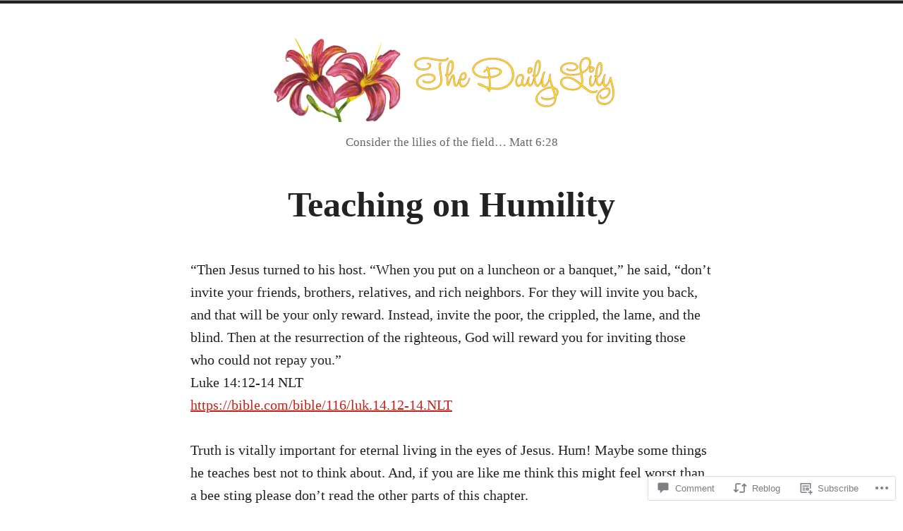

--- FILE ---
content_type: text/html; charset=UTF-8
request_url: https://thedailylily.com/2021/09/23/teaching-on-humility/
body_size: 35694
content:
<!doctype html>
<html lang="en">
<head>
	<meta charset="UTF-8" />
	<meta name="viewport" content="width=device-width, initial-scale=1" />
	<link rel="profile" href="https://gmpg.org/xfn/11" />
	<title>Teaching on Humility</title>
<script type="text/javascript">
  WebFontConfig = {"google":{"families":["Merriweather:r:latin,latin-ext"]},"api_url":"https:\/\/fonts-api.wp.com\/css"};
  (function() {
    var wf = document.createElement('script');
    wf.src = '/wp-content/plugins/custom-fonts/js/webfont.js';
    wf.type = 'text/javascript';
    wf.async = 'true';
    var s = document.getElementsByTagName('script')[0];
    s.parentNode.insertBefore(wf, s);
	})();
</script><style id="jetpack-custom-fonts-css"></style>
<meta name='robots' content='max-image-preview:large' />

<!-- Async WordPress.com Remote Login -->
<script id="wpcom_remote_login_js">
var wpcom_remote_login_extra_auth = '';
function wpcom_remote_login_remove_dom_node_id( element_id ) {
	var dom_node = document.getElementById( element_id );
	if ( dom_node ) { dom_node.parentNode.removeChild( dom_node ); }
}
function wpcom_remote_login_remove_dom_node_classes( class_name ) {
	var dom_nodes = document.querySelectorAll( '.' + class_name );
	for ( var i = 0; i < dom_nodes.length; i++ ) {
		dom_nodes[ i ].parentNode.removeChild( dom_nodes[ i ] );
	}
}
function wpcom_remote_login_final_cleanup() {
	wpcom_remote_login_remove_dom_node_classes( "wpcom_remote_login_msg" );
	wpcom_remote_login_remove_dom_node_id( "wpcom_remote_login_key" );
	wpcom_remote_login_remove_dom_node_id( "wpcom_remote_login_validate" );
	wpcom_remote_login_remove_dom_node_id( "wpcom_remote_login_js" );
	wpcom_remote_login_remove_dom_node_id( "wpcom_request_access_iframe" );
	wpcom_remote_login_remove_dom_node_id( "wpcom_request_access_styles" );
}

// Watch for messages back from the remote login
window.addEventListener( "message", function( e ) {
	if ( e.origin === "https://r-login.wordpress.com" ) {
		var data = {};
		try {
			data = JSON.parse( e.data );
		} catch( e ) {
			wpcom_remote_login_final_cleanup();
			return;
		}

		if ( data.msg === 'LOGIN' ) {
			// Clean up the login check iframe
			wpcom_remote_login_remove_dom_node_id( "wpcom_remote_login_key" );

			var id_regex = new RegExp( /^[0-9]+$/ );
			var token_regex = new RegExp( /^.*|.*|.*$/ );
			if (
				token_regex.test( data.token )
				&& id_regex.test( data.wpcomid )
			) {
				// We have everything we need to ask for a login
				var script = document.createElement( "script" );
				script.setAttribute( "id", "wpcom_remote_login_validate" );
				script.src = '/remote-login.php?wpcom_remote_login=validate'
					+ '&wpcomid=' + data.wpcomid
					+ '&token=' + encodeURIComponent( data.token )
					+ '&host=' + window.location.protocol
					+ '//' + window.location.hostname
					+ '&postid=15177'
					+ '&is_singular=1';
				document.body.appendChild( script );
			}

			return;
		}

		// Safari ITP, not logged in, so redirect
		if ( data.msg === 'LOGIN-REDIRECT' ) {
			window.location = 'https://wordpress.com/log-in?redirect_to=' + window.location.href;
			return;
		}

		// Safari ITP, storage access failed, remove the request
		if ( data.msg === 'LOGIN-REMOVE' ) {
			var css_zap = 'html { -webkit-transition: margin-top 1s; transition: margin-top 1s; } /* 9001 */ html { margin-top: 0 !important; } * html body { margin-top: 0 !important; } @media screen and ( max-width: 782px ) { html { margin-top: 0 !important; } * html body { margin-top: 0 !important; } }';
			var style_zap = document.createElement( 'style' );
			style_zap.type = 'text/css';
			style_zap.appendChild( document.createTextNode( css_zap ) );
			document.body.appendChild( style_zap );

			var e = document.getElementById( 'wpcom_request_access_iframe' );
			e.parentNode.removeChild( e );

			document.cookie = 'wordpress_com_login_access=denied; path=/; max-age=31536000';

			return;
		}

		// Safari ITP
		if ( data.msg === 'REQUEST_ACCESS' ) {
			console.log( 'request access: safari' );

			// Check ITP iframe enable/disable knob
			if ( wpcom_remote_login_extra_auth !== 'safari_itp_iframe' ) {
				return;
			}

			// If we are in a "private window" there is no ITP.
			var private_window = false;
			try {
				var opendb = window.openDatabase( null, null, null, null );
			} catch( e ) {
				private_window = true;
			}

			if ( private_window ) {
				console.log( 'private window' );
				return;
			}

			var iframe = document.createElement( 'iframe' );
			iframe.id = 'wpcom_request_access_iframe';
			iframe.setAttribute( 'scrolling', 'no' );
			iframe.setAttribute( 'sandbox', 'allow-storage-access-by-user-activation allow-scripts allow-same-origin allow-top-navigation-by-user-activation' );
			iframe.src = 'https://r-login.wordpress.com/remote-login.php?wpcom_remote_login=request_access&origin=' + encodeURIComponent( data.origin ) + '&wpcomid=' + encodeURIComponent( data.wpcomid );

			var css = 'html { -webkit-transition: margin-top 1s; transition: margin-top 1s; } /* 9001 */ html { margin-top: 46px !important; } * html body { margin-top: 46px !important; } @media screen and ( max-width: 660px ) { html { margin-top: 71px !important; } * html body { margin-top: 71px !important; } #wpcom_request_access_iframe { display: block; height: 71px !important; } } #wpcom_request_access_iframe { border: 0px; height: 46px; position: fixed; top: 0; left: 0; width: 100%; min-width: 100%; z-index: 99999; background: #23282d; } ';

			var style = document.createElement( 'style' );
			style.type = 'text/css';
			style.id = 'wpcom_request_access_styles';
			style.appendChild( document.createTextNode( css ) );
			document.body.appendChild( style );

			document.body.appendChild( iframe );
		}

		if ( data.msg === 'DONE' ) {
			wpcom_remote_login_final_cleanup();
		}
	}
}, false );

// Inject the remote login iframe after the page has had a chance to load
// more critical resources
window.addEventListener( "DOMContentLoaded", function( e ) {
	var iframe = document.createElement( "iframe" );
	iframe.style.display = "none";
	iframe.setAttribute( "scrolling", "no" );
	iframe.setAttribute( "id", "wpcom_remote_login_key" );
	iframe.src = "https://r-login.wordpress.com/remote-login.php"
		+ "?wpcom_remote_login=key"
		+ "&origin=aHR0cHM6Ly90aGVkYWlseWxpbHkuY29t"
		+ "&wpcomid=17103011"
		+ "&time=" + Math.floor( Date.now() / 1000 );
	document.body.appendChild( iframe );
}, false );
</script>
<link rel='dns-prefetch' href='//s0.wp.com' />
<link rel='dns-prefetch' href='//widgets.wp.com' />
<link rel="alternate" type="application/rss+xml" title=" &raquo; Feed" href="https://thedailylily.com/feed/" />
<link rel="alternate" type="application/rss+xml" title=" &raquo; Comments Feed" href="https://thedailylily.com/comments/feed/" />
<link rel="alternate" type="application/rss+xml" title=" &raquo; Teaching on Humility Comments Feed" href="https://thedailylily.com/2021/09/23/teaching-on-humility/feed/" />
	<script type="text/javascript">
		/* <![CDATA[ */
		function addLoadEvent(func) {
			var oldonload = window.onload;
			if (typeof window.onload != 'function') {
				window.onload = func;
			} else {
				window.onload = function () {
					oldonload();
					func();
				}
			}
		}
		/* ]]> */
	</script>
	<link crossorigin='anonymous' rel='stylesheet' id='all-css-0-1' href='/_static/??-eJxtzEkKgDAMQNELWYNjcSGeRdog1Q7BpHh9UQRBXD74fDhImRQFo0DIinxeXGRYUWg222PgHCEkmz0y7OhnQasosXxUGuYC/o/ebfh+b135FMZKd02th77t1hMpiDR+&cssminify=yes' type='text/css' media='all' />
<style id='wp-emoji-styles-inline-css'>

	img.wp-smiley, img.emoji {
		display: inline !important;
		border: none !important;
		box-shadow: none !important;
		height: 1em !important;
		width: 1em !important;
		margin: 0 0.07em !important;
		vertical-align: -0.1em !important;
		background: none !important;
		padding: 0 !important;
	}
/*# sourceURL=wp-emoji-styles-inline-css */
</style>
<link crossorigin='anonymous' rel='stylesheet' id='all-css-2-1' href='/wp-content/plugins/gutenberg-core/v22.2.0/build/styles/block-library/style.css?m=1764855221i&cssminify=yes' type='text/css' media='all' />
<style id='wp-block-library-inline-css'>
.has-text-align-justify {
	text-align:justify;
}
.has-text-align-justify{text-align:justify;}

/*# sourceURL=wp-block-library-inline-css */
</style><style id='wp-block-buttons-inline-css'>
.wp-block-buttons{box-sizing:border-box}.wp-block-buttons.is-vertical{flex-direction:column}.wp-block-buttons.is-vertical>.wp-block-button:last-child{margin-bottom:0}.wp-block-buttons>.wp-block-button{display:inline-block;margin:0}.wp-block-buttons.is-content-justification-left{justify-content:flex-start}.wp-block-buttons.is-content-justification-left.is-vertical{align-items:flex-start}.wp-block-buttons.is-content-justification-center{justify-content:center}.wp-block-buttons.is-content-justification-center.is-vertical{align-items:center}.wp-block-buttons.is-content-justification-right{justify-content:flex-end}.wp-block-buttons.is-content-justification-right.is-vertical{align-items:flex-end}.wp-block-buttons.is-content-justification-space-between{justify-content:space-between}.wp-block-buttons.aligncenter{text-align:center}.wp-block-buttons:not(.is-content-justification-space-between,.is-content-justification-right,.is-content-justification-left,.is-content-justification-center) .wp-block-button.aligncenter{margin-left:auto;margin-right:auto;width:100%}.wp-block-buttons[style*=text-decoration] .wp-block-button,.wp-block-buttons[style*=text-decoration] .wp-block-button__link{text-decoration:inherit}.wp-block-buttons.has-custom-font-size .wp-block-button__link{font-size:inherit}.wp-block-buttons .wp-block-button__link{width:100%}.wp-block-button.aligncenter{text-align:center}
/*# sourceURL=/wp-content/plugins/gutenberg-core/v22.2.0/build/styles/block-library/buttons/style.css */
</style>
<style id='wp-block-paragraph-inline-css'>
.is-small-text{font-size:.875em}.is-regular-text{font-size:1em}.is-large-text{font-size:2.25em}.is-larger-text{font-size:3em}.has-drop-cap:not(:focus):first-letter{float:left;font-size:8.4em;font-style:normal;font-weight:100;line-height:.68;margin:.05em .1em 0 0;text-transform:uppercase}body.rtl .has-drop-cap:not(:focus):first-letter{float:none;margin-left:.1em}p.has-drop-cap.has-background{overflow:hidden}:root :where(p.has-background){padding:1.25em 2.375em}:where(p.has-text-color:not(.has-link-color)) a{color:inherit}p.has-text-align-left[style*="writing-mode:vertical-lr"],p.has-text-align-right[style*="writing-mode:vertical-rl"]{rotate:180deg}
/*# sourceURL=/wp-content/plugins/gutenberg-core/v22.2.0/build/styles/block-library/paragraph/style.css */
</style>
<style id='wp-block-button-inline-css'>
.wp-block-button__link{align-content:center;box-sizing:border-box;cursor:pointer;display:inline-block;height:100%;text-align:center;word-break:break-word}.wp-block-button__link.aligncenter{text-align:center}.wp-block-button__link.alignright{text-align:right}:where(.wp-block-button__link){border-radius:9999px;box-shadow:none;padding:calc(.667em + 2px) calc(1.333em + 2px);text-decoration:none}.wp-block-button[style*=text-decoration] .wp-block-button__link{text-decoration:inherit}.wp-block-buttons>.wp-block-button.has-custom-width{max-width:none}.wp-block-buttons>.wp-block-button.has-custom-width .wp-block-button__link{width:100%}.wp-block-buttons>.wp-block-button.has-custom-font-size .wp-block-button__link{font-size:inherit}.wp-block-buttons>.wp-block-button.wp-block-button__width-25{width:calc(25% - var(--wp--style--block-gap, .5em)*.75)}.wp-block-buttons>.wp-block-button.wp-block-button__width-50{width:calc(50% - var(--wp--style--block-gap, .5em)*.5)}.wp-block-buttons>.wp-block-button.wp-block-button__width-75{width:calc(75% - var(--wp--style--block-gap, .5em)*.25)}.wp-block-buttons>.wp-block-button.wp-block-button__width-100{flex-basis:100%;width:100%}.wp-block-buttons.is-vertical>.wp-block-button.wp-block-button__width-25{width:25%}.wp-block-buttons.is-vertical>.wp-block-button.wp-block-button__width-50{width:50%}.wp-block-buttons.is-vertical>.wp-block-button.wp-block-button__width-75{width:75%}.wp-block-button.is-style-squared,.wp-block-button__link.wp-block-button.is-style-squared{border-radius:0}.wp-block-button.no-border-radius,.wp-block-button__link.no-border-radius{border-radius:0!important}:root :where(.wp-block-button .wp-block-button__link.is-style-outline),:root :where(.wp-block-button.is-style-outline>.wp-block-button__link){border:2px solid;padding:.667em 1.333em}:root :where(.wp-block-button .wp-block-button__link.is-style-outline:not(.has-text-color)),:root :where(.wp-block-button.is-style-outline>.wp-block-button__link:not(.has-text-color)){color:currentColor}:root :where(.wp-block-button .wp-block-button__link.is-style-outline:not(.has-background)),:root :where(.wp-block-button.is-style-outline>.wp-block-button__link:not(.has-background)){background-color:initial;background-image:none}
/*# sourceURL=/wp-content/plugins/gutenberg-core/v22.2.0/build/styles/block-library/button/style.css */
</style>
<style id='global-styles-inline-css'>
:root{--wp--preset--aspect-ratio--square: 1;--wp--preset--aspect-ratio--4-3: 4/3;--wp--preset--aspect-ratio--3-4: 3/4;--wp--preset--aspect-ratio--3-2: 3/2;--wp--preset--aspect-ratio--2-3: 2/3;--wp--preset--aspect-ratio--16-9: 16/9;--wp--preset--aspect-ratio--9-16: 9/16;--wp--preset--color--black: #000000;--wp--preset--color--cyan-bluish-gray: #abb8c3;--wp--preset--color--white: #ffffff;--wp--preset--color--pale-pink: #f78da7;--wp--preset--color--vivid-red: #cf2e2e;--wp--preset--color--luminous-vivid-orange: #ff6900;--wp--preset--color--luminous-vivid-amber: #fcb900;--wp--preset--color--light-green-cyan: #7bdcb5;--wp--preset--color--vivid-green-cyan: #00d084;--wp--preset--color--pale-cyan-blue: #8ed1fc;--wp--preset--color--vivid-cyan-blue: #0693e3;--wp--preset--color--vivid-purple: #9b51e0;--wp--preset--color--primary: #CA2017;--wp--preset--color--secondary: #007FDB;--wp--preset--color--background: #FFFFFF;--wp--preset--color--foreground: #222222;--wp--preset--color--foreground-light: #666666;--wp--preset--color--foreground-dark: #111111;--wp--preset--gradient--vivid-cyan-blue-to-vivid-purple: linear-gradient(135deg,rgb(6,147,227) 0%,rgb(155,81,224) 100%);--wp--preset--gradient--light-green-cyan-to-vivid-green-cyan: linear-gradient(135deg,rgb(122,220,180) 0%,rgb(0,208,130) 100%);--wp--preset--gradient--luminous-vivid-amber-to-luminous-vivid-orange: linear-gradient(135deg,rgb(252,185,0) 0%,rgb(255,105,0) 100%);--wp--preset--gradient--luminous-vivid-orange-to-vivid-red: linear-gradient(135deg,rgb(255,105,0) 0%,rgb(207,46,46) 100%);--wp--preset--gradient--very-light-gray-to-cyan-bluish-gray: linear-gradient(135deg,rgb(238,238,238) 0%,rgb(169,184,195) 100%);--wp--preset--gradient--cool-to-warm-spectrum: linear-gradient(135deg,rgb(74,234,220) 0%,rgb(151,120,209) 20%,rgb(207,42,186) 40%,rgb(238,44,130) 60%,rgb(251,105,98) 80%,rgb(254,248,76) 100%);--wp--preset--gradient--blush-light-purple: linear-gradient(135deg,rgb(255,206,236) 0%,rgb(152,150,240) 100%);--wp--preset--gradient--blush-bordeaux: linear-gradient(135deg,rgb(254,205,165) 0%,rgb(254,45,45) 50%,rgb(107,0,62) 100%);--wp--preset--gradient--luminous-dusk: linear-gradient(135deg,rgb(255,203,112) 0%,rgb(199,81,192) 50%,rgb(65,88,208) 100%);--wp--preset--gradient--pale-ocean: linear-gradient(135deg,rgb(255,245,203) 0%,rgb(182,227,212) 50%,rgb(51,167,181) 100%);--wp--preset--gradient--electric-grass: linear-gradient(135deg,rgb(202,248,128) 0%,rgb(113,206,126) 100%);--wp--preset--gradient--midnight: linear-gradient(135deg,rgb(2,3,129) 0%,rgb(40,116,252) 100%);--wp--preset--font-size--small: 16.66px;--wp--preset--font-size--medium: 24px;--wp--preset--font-size--large: 28.8px;--wp--preset--font-size--x-large: 42px;--wp--preset--font-size--normal: 20px;--wp--preset--font-size--huge: 34.56px;--wp--preset--font-family--albert-sans: 'Albert Sans', sans-serif;--wp--preset--font-family--alegreya: Alegreya, serif;--wp--preset--font-family--arvo: Arvo, serif;--wp--preset--font-family--bodoni-moda: 'Bodoni Moda', serif;--wp--preset--font-family--bricolage-grotesque: 'Bricolage Grotesque', sans-serif;--wp--preset--font-family--cabin: Cabin, sans-serif;--wp--preset--font-family--chivo: Chivo, sans-serif;--wp--preset--font-family--commissioner: Commissioner, sans-serif;--wp--preset--font-family--cormorant: Cormorant, serif;--wp--preset--font-family--courier-prime: 'Courier Prime', monospace;--wp--preset--font-family--crimson-pro: 'Crimson Pro', serif;--wp--preset--font-family--dm-mono: 'DM Mono', monospace;--wp--preset--font-family--dm-sans: 'DM Sans', sans-serif;--wp--preset--font-family--dm-serif-display: 'DM Serif Display', serif;--wp--preset--font-family--domine: Domine, serif;--wp--preset--font-family--eb-garamond: 'EB Garamond', serif;--wp--preset--font-family--epilogue: Epilogue, sans-serif;--wp--preset--font-family--fahkwang: Fahkwang, sans-serif;--wp--preset--font-family--figtree: Figtree, sans-serif;--wp--preset--font-family--fira-sans: 'Fira Sans', sans-serif;--wp--preset--font-family--fjalla-one: 'Fjalla One', sans-serif;--wp--preset--font-family--fraunces: Fraunces, serif;--wp--preset--font-family--gabarito: Gabarito, system-ui;--wp--preset--font-family--ibm-plex-mono: 'IBM Plex Mono', monospace;--wp--preset--font-family--ibm-plex-sans: 'IBM Plex Sans', sans-serif;--wp--preset--font-family--ibarra-real-nova: 'Ibarra Real Nova', serif;--wp--preset--font-family--instrument-serif: 'Instrument Serif', serif;--wp--preset--font-family--inter: Inter, sans-serif;--wp--preset--font-family--josefin-sans: 'Josefin Sans', sans-serif;--wp--preset--font-family--jost: Jost, sans-serif;--wp--preset--font-family--libre-baskerville: 'Libre Baskerville', serif;--wp--preset--font-family--libre-franklin: 'Libre Franklin', sans-serif;--wp--preset--font-family--literata: Literata, serif;--wp--preset--font-family--lora: Lora, serif;--wp--preset--font-family--merriweather: Merriweather, serif;--wp--preset--font-family--montserrat: Montserrat, sans-serif;--wp--preset--font-family--newsreader: Newsreader, serif;--wp--preset--font-family--noto-sans-mono: 'Noto Sans Mono', sans-serif;--wp--preset--font-family--nunito: Nunito, sans-serif;--wp--preset--font-family--open-sans: 'Open Sans', sans-serif;--wp--preset--font-family--overpass: Overpass, sans-serif;--wp--preset--font-family--pt-serif: 'PT Serif', serif;--wp--preset--font-family--petrona: Petrona, serif;--wp--preset--font-family--piazzolla: Piazzolla, serif;--wp--preset--font-family--playfair-display: 'Playfair Display', serif;--wp--preset--font-family--plus-jakarta-sans: 'Plus Jakarta Sans', sans-serif;--wp--preset--font-family--poppins: Poppins, sans-serif;--wp--preset--font-family--raleway: Raleway, sans-serif;--wp--preset--font-family--roboto: Roboto, sans-serif;--wp--preset--font-family--roboto-slab: 'Roboto Slab', serif;--wp--preset--font-family--rubik: Rubik, sans-serif;--wp--preset--font-family--rufina: Rufina, serif;--wp--preset--font-family--sora: Sora, sans-serif;--wp--preset--font-family--source-sans-3: 'Source Sans 3', sans-serif;--wp--preset--font-family--source-serif-4: 'Source Serif 4', serif;--wp--preset--font-family--space-mono: 'Space Mono', monospace;--wp--preset--font-family--syne: Syne, sans-serif;--wp--preset--font-family--texturina: Texturina, serif;--wp--preset--font-family--urbanist: Urbanist, sans-serif;--wp--preset--font-family--work-sans: 'Work Sans', sans-serif;--wp--preset--spacing--20: 0.44rem;--wp--preset--spacing--30: 0.67rem;--wp--preset--spacing--40: 1rem;--wp--preset--spacing--50: 1.5rem;--wp--preset--spacing--60: 2.25rem;--wp--preset--spacing--70: 3.38rem;--wp--preset--spacing--80: 5.06rem;--wp--preset--shadow--natural: 6px 6px 9px rgba(0, 0, 0, 0.2);--wp--preset--shadow--deep: 12px 12px 50px rgba(0, 0, 0, 0.4);--wp--preset--shadow--sharp: 6px 6px 0px rgba(0, 0, 0, 0.2);--wp--preset--shadow--outlined: 6px 6px 0px -3px rgb(255, 255, 255), 6px 6px rgb(0, 0, 0);--wp--preset--shadow--crisp: 6px 6px 0px rgb(0, 0, 0);}:root :where(.is-layout-flow) > :first-child{margin-block-start: 0;}:root :where(.is-layout-flow) > :last-child{margin-block-end: 0;}:root :where(.is-layout-flow) > *{margin-block-start: 24px;margin-block-end: 0;}:root :where(.is-layout-constrained) > :first-child{margin-block-start: 0;}:root :where(.is-layout-constrained) > :last-child{margin-block-end: 0;}:root :where(.is-layout-constrained) > *{margin-block-start: 24px;margin-block-end: 0;}:root :where(.is-layout-flex){gap: 24px;}:root :where(.is-layout-grid){gap: 24px;}body .is-layout-flex{display: flex;}.is-layout-flex{flex-wrap: wrap;align-items: center;}.is-layout-flex > :is(*, div){margin: 0;}body .is-layout-grid{display: grid;}.is-layout-grid > :is(*, div){margin: 0;}.has-black-color{color: var(--wp--preset--color--black) !important;}.has-cyan-bluish-gray-color{color: var(--wp--preset--color--cyan-bluish-gray) !important;}.has-white-color{color: var(--wp--preset--color--white) !important;}.has-pale-pink-color{color: var(--wp--preset--color--pale-pink) !important;}.has-vivid-red-color{color: var(--wp--preset--color--vivid-red) !important;}.has-luminous-vivid-orange-color{color: var(--wp--preset--color--luminous-vivid-orange) !important;}.has-luminous-vivid-amber-color{color: var(--wp--preset--color--luminous-vivid-amber) !important;}.has-light-green-cyan-color{color: var(--wp--preset--color--light-green-cyan) !important;}.has-vivid-green-cyan-color{color: var(--wp--preset--color--vivid-green-cyan) !important;}.has-pale-cyan-blue-color{color: var(--wp--preset--color--pale-cyan-blue) !important;}.has-vivid-cyan-blue-color{color: var(--wp--preset--color--vivid-cyan-blue) !important;}.has-vivid-purple-color{color: var(--wp--preset--color--vivid-purple) !important;}.has-primary-color{color: var(--wp--preset--color--primary) !important;}.has-secondary-color{color: var(--wp--preset--color--secondary) !important;}.has-background-color{color: var(--wp--preset--color--background) !important;}.has-foreground-color{color: var(--wp--preset--color--foreground) !important;}.has-foreground-light-color{color: var(--wp--preset--color--foreground-light) !important;}.has-foreground-dark-color{color: var(--wp--preset--color--foreground-dark) !important;}.has-black-background-color{background-color: var(--wp--preset--color--black) !important;}.has-cyan-bluish-gray-background-color{background-color: var(--wp--preset--color--cyan-bluish-gray) !important;}.has-white-background-color{background-color: var(--wp--preset--color--white) !important;}.has-pale-pink-background-color{background-color: var(--wp--preset--color--pale-pink) !important;}.has-vivid-red-background-color{background-color: var(--wp--preset--color--vivid-red) !important;}.has-luminous-vivid-orange-background-color{background-color: var(--wp--preset--color--luminous-vivid-orange) !important;}.has-luminous-vivid-amber-background-color{background-color: var(--wp--preset--color--luminous-vivid-amber) !important;}.has-light-green-cyan-background-color{background-color: var(--wp--preset--color--light-green-cyan) !important;}.has-vivid-green-cyan-background-color{background-color: var(--wp--preset--color--vivid-green-cyan) !important;}.has-pale-cyan-blue-background-color{background-color: var(--wp--preset--color--pale-cyan-blue) !important;}.has-vivid-cyan-blue-background-color{background-color: var(--wp--preset--color--vivid-cyan-blue) !important;}.has-vivid-purple-background-color{background-color: var(--wp--preset--color--vivid-purple) !important;}.has-primary-background-color{background-color: var(--wp--preset--color--primary) !important;}.has-secondary-background-color{background-color: var(--wp--preset--color--secondary) !important;}.has-background-background-color{background-color: var(--wp--preset--color--background) !important;}.has-foreground-background-color{background-color: var(--wp--preset--color--foreground) !important;}.has-foreground-light-background-color{background-color: var(--wp--preset--color--foreground-light) !important;}.has-foreground-dark-background-color{background-color: var(--wp--preset--color--foreground-dark) !important;}.has-black-border-color{border-color: var(--wp--preset--color--black) !important;}.has-cyan-bluish-gray-border-color{border-color: var(--wp--preset--color--cyan-bluish-gray) !important;}.has-white-border-color{border-color: var(--wp--preset--color--white) !important;}.has-pale-pink-border-color{border-color: var(--wp--preset--color--pale-pink) !important;}.has-vivid-red-border-color{border-color: var(--wp--preset--color--vivid-red) !important;}.has-luminous-vivid-orange-border-color{border-color: var(--wp--preset--color--luminous-vivid-orange) !important;}.has-luminous-vivid-amber-border-color{border-color: var(--wp--preset--color--luminous-vivid-amber) !important;}.has-light-green-cyan-border-color{border-color: var(--wp--preset--color--light-green-cyan) !important;}.has-vivid-green-cyan-border-color{border-color: var(--wp--preset--color--vivid-green-cyan) !important;}.has-pale-cyan-blue-border-color{border-color: var(--wp--preset--color--pale-cyan-blue) !important;}.has-vivid-cyan-blue-border-color{border-color: var(--wp--preset--color--vivid-cyan-blue) !important;}.has-vivid-purple-border-color{border-color: var(--wp--preset--color--vivid-purple) !important;}.has-primary-border-color{border-color: var(--wp--preset--color--primary) !important;}.has-secondary-border-color{border-color: var(--wp--preset--color--secondary) !important;}.has-background-border-color{border-color: var(--wp--preset--color--background) !important;}.has-foreground-border-color{border-color: var(--wp--preset--color--foreground) !important;}.has-foreground-light-border-color{border-color: var(--wp--preset--color--foreground-light) !important;}.has-foreground-dark-border-color{border-color: var(--wp--preset--color--foreground-dark) !important;}.has-vivid-cyan-blue-to-vivid-purple-gradient-background{background: var(--wp--preset--gradient--vivid-cyan-blue-to-vivid-purple) !important;}.has-light-green-cyan-to-vivid-green-cyan-gradient-background{background: var(--wp--preset--gradient--light-green-cyan-to-vivid-green-cyan) !important;}.has-luminous-vivid-amber-to-luminous-vivid-orange-gradient-background{background: var(--wp--preset--gradient--luminous-vivid-amber-to-luminous-vivid-orange) !important;}.has-luminous-vivid-orange-to-vivid-red-gradient-background{background: var(--wp--preset--gradient--luminous-vivid-orange-to-vivid-red) !important;}.has-very-light-gray-to-cyan-bluish-gray-gradient-background{background: var(--wp--preset--gradient--very-light-gray-to-cyan-bluish-gray) !important;}.has-cool-to-warm-spectrum-gradient-background{background: var(--wp--preset--gradient--cool-to-warm-spectrum) !important;}.has-blush-light-purple-gradient-background{background: var(--wp--preset--gradient--blush-light-purple) !important;}.has-blush-bordeaux-gradient-background{background: var(--wp--preset--gradient--blush-bordeaux) !important;}.has-luminous-dusk-gradient-background{background: var(--wp--preset--gradient--luminous-dusk) !important;}.has-pale-ocean-gradient-background{background: var(--wp--preset--gradient--pale-ocean) !important;}.has-electric-grass-gradient-background{background: var(--wp--preset--gradient--electric-grass) !important;}.has-midnight-gradient-background{background: var(--wp--preset--gradient--midnight) !important;}.has-small-font-size{font-size: var(--wp--preset--font-size--small) !important;}.has-medium-font-size{font-size: var(--wp--preset--font-size--medium) !important;}.has-large-font-size{font-size: var(--wp--preset--font-size--large) !important;}.has-x-large-font-size{font-size: var(--wp--preset--font-size--x-large) !important;}.has-normal-font-size{font-size: var(--wp--preset--font-size--normal) !important;}.has-huge-font-size{font-size: var(--wp--preset--font-size--huge) !important;}.has-albert-sans-font-family{font-family: var(--wp--preset--font-family--albert-sans) !important;}.has-alegreya-font-family{font-family: var(--wp--preset--font-family--alegreya) !important;}.has-arvo-font-family{font-family: var(--wp--preset--font-family--arvo) !important;}.has-bodoni-moda-font-family{font-family: var(--wp--preset--font-family--bodoni-moda) !important;}.has-bricolage-grotesque-font-family{font-family: var(--wp--preset--font-family--bricolage-grotesque) !important;}.has-cabin-font-family{font-family: var(--wp--preset--font-family--cabin) !important;}.has-chivo-font-family{font-family: var(--wp--preset--font-family--chivo) !important;}.has-commissioner-font-family{font-family: var(--wp--preset--font-family--commissioner) !important;}.has-cormorant-font-family{font-family: var(--wp--preset--font-family--cormorant) !important;}.has-courier-prime-font-family{font-family: var(--wp--preset--font-family--courier-prime) !important;}.has-crimson-pro-font-family{font-family: var(--wp--preset--font-family--crimson-pro) !important;}.has-dm-mono-font-family{font-family: var(--wp--preset--font-family--dm-mono) !important;}.has-dm-sans-font-family{font-family: var(--wp--preset--font-family--dm-sans) !important;}.has-dm-serif-display-font-family{font-family: var(--wp--preset--font-family--dm-serif-display) !important;}.has-domine-font-family{font-family: var(--wp--preset--font-family--domine) !important;}.has-eb-garamond-font-family{font-family: var(--wp--preset--font-family--eb-garamond) !important;}.has-epilogue-font-family{font-family: var(--wp--preset--font-family--epilogue) !important;}.has-fahkwang-font-family{font-family: var(--wp--preset--font-family--fahkwang) !important;}.has-figtree-font-family{font-family: var(--wp--preset--font-family--figtree) !important;}.has-fira-sans-font-family{font-family: var(--wp--preset--font-family--fira-sans) !important;}.has-fjalla-one-font-family{font-family: var(--wp--preset--font-family--fjalla-one) !important;}.has-fraunces-font-family{font-family: var(--wp--preset--font-family--fraunces) !important;}.has-gabarito-font-family{font-family: var(--wp--preset--font-family--gabarito) !important;}.has-ibm-plex-mono-font-family{font-family: var(--wp--preset--font-family--ibm-plex-mono) !important;}.has-ibm-plex-sans-font-family{font-family: var(--wp--preset--font-family--ibm-plex-sans) !important;}.has-ibarra-real-nova-font-family{font-family: var(--wp--preset--font-family--ibarra-real-nova) !important;}.has-instrument-serif-font-family{font-family: var(--wp--preset--font-family--instrument-serif) !important;}.has-inter-font-family{font-family: var(--wp--preset--font-family--inter) !important;}.has-josefin-sans-font-family{font-family: var(--wp--preset--font-family--josefin-sans) !important;}.has-jost-font-family{font-family: var(--wp--preset--font-family--jost) !important;}.has-libre-baskerville-font-family{font-family: var(--wp--preset--font-family--libre-baskerville) !important;}.has-libre-franklin-font-family{font-family: var(--wp--preset--font-family--libre-franklin) !important;}.has-literata-font-family{font-family: var(--wp--preset--font-family--literata) !important;}.has-lora-font-family{font-family: var(--wp--preset--font-family--lora) !important;}.has-merriweather-font-family{font-family: var(--wp--preset--font-family--merriweather) !important;}.has-montserrat-font-family{font-family: var(--wp--preset--font-family--montserrat) !important;}.has-newsreader-font-family{font-family: var(--wp--preset--font-family--newsreader) !important;}.has-noto-sans-mono-font-family{font-family: var(--wp--preset--font-family--noto-sans-mono) !important;}.has-nunito-font-family{font-family: var(--wp--preset--font-family--nunito) !important;}.has-open-sans-font-family{font-family: var(--wp--preset--font-family--open-sans) !important;}.has-overpass-font-family{font-family: var(--wp--preset--font-family--overpass) !important;}.has-pt-serif-font-family{font-family: var(--wp--preset--font-family--pt-serif) !important;}.has-petrona-font-family{font-family: var(--wp--preset--font-family--petrona) !important;}.has-piazzolla-font-family{font-family: var(--wp--preset--font-family--piazzolla) !important;}.has-playfair-display-font-family{font-family: var(--wp--preset--font-family--playfair-display) !important;}.has-plus-jakarta-sans-font-family{font-family: var(--wp--preset--font-family--plus-jakarta-sans) !important;}.has-poppins-font-family{font-family: var(--wp--preset--font-family--poppins) !important;}.has-raleway-font-family{font-family: var(--wp--preset--font-family--raleway) !important;}.has-roboto-font-family{font-family: var(--wp--preset--font-family--roboto) !important;}.has-roboto-slab-font-family{font-family: var(--wp--preset--font-family--roboto-slab) !important;}.has-rubik-font-family{font-family: var(--wp--preset--font-family--rubik) !important;}.has-rufina-font-family{font-family: var(--wp--preset--font-family--rufina) !important;}.has-sora-font-family{font-family: var(--wp--preset--font-family--sora) !important;}.has-source-sans-3-font-family{font-family: var(--wp--preset--font-family--source-sans-3) !important;}.has-source-serif-4-font-family{font-family: var(--wp--preset--font-family--source-serif-4) !important;}.has-space-mono-font-family{font-family: var(--wp--preset--font-family--space-mono) !important;}.has-syne-font-family{font-family: var(--wp--preset--font-family--syne) !important;}.has-texturina-font-family{font-family: var(--wp--preset--font-family--texturina) !important;}.has-urbanist-font-family{font-family: var(--wp--preset--font-family--urbanist) !important;}.has-work-sans-font-family{font-family: var(--wp--preset--font-family--work-sans) !important;}
/*# sourceURL=global-styles-inline-css */
</style>

<style id='classic-theme-styles-inline-css'>
/*! This file is auto-generated */
.wp-block-button__link{color:#fff;background-color:#32373c;border-radius:9999px;box-shadow:none;text-decoration:none;padding:calc(.667em + 2px) calc(1.333em + 2px);font-size:1.125em}.wp-block-file__button{background:#32373c;color:#fff;text-decoration:none}
/*# sourceURL=/wp-includes/css/classic-themes.min.css */
</style>
<link crossorigin='anonymous' rel='stylesheet' id='all-css-4-1' href='/_static/??[base64]/f/NV/HKZh/BzH99MVEMJ9yw==&cssminify=yes' type='text/css' media='all' />
<link rel='stylesheet' id='verbum-gutenberg-css-css' href='https://widgets.wp.com/verbum-block-editor/block-editor.css?ver=1738686361' media='all' />
<link crossorigin='anonymous' rel='stylesheet' id='print-css-7-1' href='/wp-content/themes/pub/varia/print.css?m=1738187798i&cssminify=yes' type='text/css' media='print' />
<link crossorigin='anonymous' rel='stylesheet' id='all-css-8-1' href='/_static/??-eJx9j80KwjAQhF/IuBaLOYnPksY1XdnshvxYfHsDvSiV3mbgm2EGlmS8SkWpUGeMWCC1CTLeZ2KGUt+MR1/KAf6DL5fJAYlfUbMkr3ETiM0kboGk9OaJNXQZoFNfdi8UUA2rd5VUfox5sKO8N3Dz5Bavgx3t+XSxdnh+AI8dXw4=&cssminify=yes' type='text/css' media='all' />
<style id='jetpack-global-styles-frontend-style-inline-css'>
:root { --font-headings: unset; --font-base: unset; --font-headings-default: -apple-system,BlinkMacSystemFont,"Segoe UI",Roboto,Oxygen-Sans,Ubuntu,Cantarell,"Helvetica Neue",sans-serif; --font-base-default: -apple-system,BlinkMacSystemFont,"Segoe UI",Roboto,Oxygen-Sans,Ubuntu,Cantarell,"Helvetica Neue",sans-serif;}
/*# sourceURL=jetpack-global-styles-frontend-style-inline-css */
</style>
<link crossorigin='anonymous' rel='stylesheet' id='all-css-10-1' href='/_static/??-eJyNjcsKAjEMRX/IGtQZBxfip0hMS9sxTYppGfx7H7gRN+7ugcs5sFRHKi1Ig9Jd5R6zGMyhVaTrh8G6QFHfORhYwlvw6P39PbPENZmt4G/ROQuBKWVkxxrVvuBH1lIoz2waILJekF+HUzlupnG3nQ77YZwfuRJIaQ==&cssminify=yes' type='text/css' media='all' />
<script type="text/javascript" id="jetpack_related-posts-js-extra">
/* <![CDATA[ */
var related_posts_js_options = {"post_heading":"h4"};
//# sourceURL=jetpack_related-posts-js-extra
/* ]]> */
</script>
<script type="text/javascript" id="wpcom-actionbar-placeholder-js-extra">
/* <![CDATA[ */
var actionbardata = {"siteID":"17103011","postID":"15177","siteURL":"https://thedailylily.com","xhrURL":"https://thedailylily.com/wp-admin/admin-ajax.php","nonce":"2b4b87fe72","isLoggedIn":"","statusMessage":"","subsEmailDefault":"instantly","proxyScriptUrl":"https://s0.wp.com/wp-content/js/wpcom-proxy-request.js?m=1513050504i&amp;ver=20211021","shortlink":"https://wp.me/p19Lh1-3WN","i18n":{"followedText":"New posts from this site will now appear in your \u003Ca href=\"https://wordpress.com/reader\"\u003EReader\u003C/a\u003E","foldBar":"Collapse this bar","unfoldBar":"Expand this bar","shortLinkCopied":"Shortlink copied to clipboard."}};
//# sourceURL=wpcom-actionbar-placeholder-js-extra
/* ]]> */
</script>
<script type="text/javascript" id="jetpack-mu-wpcom-settings-js-before">
/* <![CDATA[ */
var JETPACK_MU_WPCOM_SETTINGS = {"assetsUrl":"https://s0.wp.com/wp-content/mu-plugins/jetpack-mu-wpcom-plugin/sun/jetpack_vendor/automattic/jetpack-mu-wpcom/src/build/"};
//# sourceURL=jetpack-mu-wpcom-settings-js-before
/* ]]> */
</script>
<script crossorigin='anonymous' type='text/javascript'  src='/_static/??/wp-content/mu-plugins/jetpack-plugin/sun/_inc/build/related-posts/related-posts.min.js,/wp-content/js/rlt-proxy.js?m=1755011788j'></script>
<script type="text/javascript" id="rlt-proxy-js-after">
/* <![CDATA[ */
	rltInitialize( {"token":null,"iframeOrigins":["https:\/\/widgets.wp.com"]} );
//# sourceURL=rlt-proxy-js-after
/* ]]> */
</script>
<link rel="EditURI" type="application/rsd+xml" title="RSD" href="https://thedailylily.wordpress.com/xmlrpc.php?rsd" />
<meta name="generator" content="WordPress.com" />
<link rel="canonical" href="https://thedailylily.com/2021/09/23/teaching-on-humility/" />
<link rel='shortlink' href='https://wp.me/p19Lh1-3WN' />
<link rel="alternate" type="application/json+oembed" href="https://public-api.wordpress.com/oembed/?format=json&amp;url=https%3A%2F%2Fthedailylily.com%2F2021%2F09%2F23%2Fteaching-on-humility%2F&amp;for=wpcom-auto-discovery" /><link rel="alternate" type="application/xml+oembed" href="https://public-api.wordpress.com/oembed/?format=xml&amp;url=https%3A%2F%2Fthedailylily.com%2F2021%2F09%2F23%2Fteaching-on-humility%2F&amp;for=wpcom-auto-discovery" />
<!-- Jetpack Open Graph Tags -->
<meta property="og:type" content="article" />
<meta property="og:title" content="Teaching on Humility" />
<meta property="og:url" content="https://thedailylily.com/2021/09/23/teaching-on-humility/" />
<meta property="og:description" content="“Then Jesus turned to his host. “When you put on a luncheon or a banquet,” he said, “don’t invite your friends, brothers, relatives, and rich neighbors. For they will invite you back, and that will…" />
<meta property="article:published_time" content="2021-09-24T01:32:16+00:00" />
<meta property="article:modified_time" content="2021-09-24T01:32:16+00:00" />
<meta property="og:image" content="https://s0.wp.com/i/blank.jpg?m=1383295312i" />
<meta property="og:image:width" content="200" />
<meta property="og:image:height" content="200" />
<meta property="og:image:alt" content="" />
<meta property="og:locale" content="en_US" />
<meta property="article:publisher" content="https://www.facebook.com/WordPresscom" />
<meta name="twitter:text:title" content="Teaching on Humility" />
<meta name="twitter:card" content="summary" />

<!-- End Jetpack Open Graph Tags -->
<link rel="shortcut icon" type="image/x-icon" href="https://s0.wp.com/i/favicon.ico?m=1713425267i" sizes="16x16 24x24 32x32 48x48" />
<link rel="icon" type="image/x-icon" href="https://s0.wp.com/i/favicon.ico?m=1713425267i" sizes="16x16 24x24 32x32 48x48" />
<link rel="apple-touch-icon" href="https://s0.wp.com/i/webclip.png?m=1713868326i" />
<link rel='openid.server' href='https://thedailylily.com/?openidserver=1' />
<link rel='openid.delegate' href='https://thedailylily.com/' />
<link rel="search" type="application/opensearchdescription+xml" href="https://thedailylily.com/osd.xml" title="" />
<link rel="search" type="application/opensearchdescription+xml" href="https://s1.wp.com/opensearch.xml" title="WordPress.com" />
<link rel="pingback" href="https://thedailylily.com/xmlrpc.php">		<style type="text/css">
			.recentcomments a {
				display: inline !important;
				padding: 0 !important;
				margin: 0 !important;
			}

			table.recentcommentsavatartop img.avatar, table.recentcommentsavatarend img.avatar {
				border: 0px;
				margin: 0;
			}

			table.recentcommentsavatartop a, table.recentcommentsavatarend a {
				border: 0px !important;
				background-color: transparent !important;
			}

			td.recentcommentsavatarend, td.recentcommentsavatartop {
				padding: 0px 0px 1px 0px;
				margin: 0px;
			}

			td.recentcommentstextend {
				border: none !important;
				padding: 0px 0px 2px 10px;
			}

			.rtl td.recentcommentstextend {
				padding: 0px 10px 2px 0px;
			}

			td.recentcommentstexttop {
				border: none;
				padding: 0px 0px 0px 10px;
			}

			.rtl td.recentcommentstexttop {
				padding: 0px 10px 0px 0px;
			}
		</style>
		<meta name="description" content="“Then Jesus turned to his host. “When you put on a luncheon or a banquet,” he said, “don’t invite your friends, brothers, relatives, and rich neighbors. For they will invite you back, and that will be your only reward. Instead, invite the poor, the crippled, the lame, and the blind. Then at the resurrection of&hellip;" />
<style id='jetpack-block-button-inline-css'>
.amp-wp-article .wp-block-jetpack-button{color:#fff}.wp-block-jetpack-button.aligncenter,.wp-block-jetpack-button.alignleft,.wp-block-jetpack-button.alignright{display:block}.wp-block-jetpack-button.aligncenter{margin-left:auto;margin-right:auto}.wp-block-jetpack-button.alignleft{margin-right:auto}.wp-block-jetpack-button.alignright{margin-left:auto}.wp-block-jetpack-button{height:fit-content;margin:0;max-width:100%;width:fit-content}.wp-block-jetpack-button.is-style-outline>.wp-block-button__link{background-color:#0000;border:1px solid;color:currentColor}:where(.wp-block-jetpack-button:not(.is-style-outline) button){border:none}.wp-block-jetpack-button .spinner{display:none;fill:currentColor}.wp-block-jetpack-button .spinner svg{display:block}.wp-block-jetpack-button .is-submitting .spinner{display:inline}.wp-block-jetpack-button .is-visually-hidden{clip:rect(0 0 0 0);clip-path:inset(50%);height:1px;overflow:hidden;position:absolute;white-space:nowrap;width:1px}.wp-block-jetpack-button .disable-spinner .spinner{display:none}
/*# sourceURL=/wp-content/mu-plugins/jetpack-plugin/sun/_inc/blocks/button/view.css?minify=false */
</style>
<link crossorigin='anonymous' rel='stylesheet' id='all-css-2-3' href='/wp-content/mu-plugins/jetpack-plugin/sun/jetpack_vendor/automattic/jetpack-forms/dist/contact-form/css/grunion.css?m=1768589654i&cssminify=yes' type='text/css' media='all' />
</head>

<body class="wp-singular post-template-default single single-post postid-15177 single-format-standard wp-custom-logo wp-embed-responsive wp-theme-pubvaria wp-child-theme-pubredhill customizer-styles-applied singular image-filters-enabled jetpack-reblog-enabled">


<div id="page" class="site">
	<a class="skip-link screen-reader-text" href="#content">Skip to content</a>

	
<header id="masthead" class="site-header responsive-max-width has-logo has-title-and-tagline" role="banner">
	<div class="site-branding">

			<div class="site-logo"><a href="https://thedailylily.com/" class="custom-logo-link" rel="home"><img width="521" height="120" src="https://thedailylily.com/wp-content/uploads/2020/01/cropped-img_0948.png" class="custom-logo" alt="" decoding="async" srcset="https://thedailylily.com/wp-content/uploads/2020/01/cropped-img_0948.png 521w, https://thedailylily.com/wp-content/uploads/2020/01/cropped-img_0948.png?w=150&amp;h=35 150w, https://thedailylily.com/wp-content/uploads/2020/01/cropped-img_0948.png?w=300&amp;h=69 300w" sizes="(max-width: 521px) 100vw, 521px" data-attachment-id="14728" data-permalink="https://thedailylily.com/cropped-img_0948-png/" data-orig-file="https://thedailylily.com/wp-content/uploads/2020/01/cropped-img_0948.png" data-orig-size="521,120" data-comments-opened="1" data-image-meta="{&quot;aperture&quot;:&quot;0&quot;,&quot;credit&quot;:&quot;&quot;,&quot;camera&quot;:&quot;&quot;,&quot;caption&quot;:&quot;&quot;,&quot;created_timestamp&quot;:&quot;0&quot;,&quot;copyright&quot;:&quot;&quot;,&quot;focal_length&quot;:&quot;0&quot;,&quot;iso&quot;:&quot;0&quot;,&quot;shutter_speed&quot;:&quot;0&quot;,&quot;title&quot;:&quot;&quot;,&quot;orientation&quot;:&quot;0&quot;}" data-image-title="cropped-img_0948.png" data-image-description="&lt;p&gt;https://thedailylily.files.wordpress.com/2020/01/cropped-img_0948.png&lt;/p&gt;
" data-image-caption="" data-medium-file="https://thedailylily.com/wp-content/uploads/2020/01/cropped-img_0948.png?w=300" data-large-file="https://thedailylily.com/wp-content/uploads/2020/01/cropped-img_0948.png?w=521" /></a></div>
			
				<p class="site-description">
				Consider the lilies of the field&#8230; Matt 6:28			</p>
	</div><!-- .site-branding -->
		</header><!-- #masthead -->

	<div id="content" class="site-content">

	<section id="primary" class="content-area">
		<main id="main" class="site-main">

			
<article id="post-15177" class="post-15177 post type-post status-publish format-standard hentry category-uncategorized entry">

	<header class="entry-header responsive-max-width">
		<h1 class="entry-title">Teaching on Humility</h1>				<div class="entry-meta">
			<span class="byline"><svg class="svg-icon" width="16" height="16" aria-hidden="true" role="img" focusable="false" viewBox="0 0 24 24" version="1.1" xmlns="http://www.w3.org/2000/svg" xmlns:xlink="http://www.w3.org/1999/xlink"><path d="M12 12c2.21 0 4-1.79 4-4s-1.79-4-4-4-4 1.79-4 4 1.79 4 4 4zm0 2c-2.67 0-8 1.34-8 4v2h16v-2c0-2.66-5.33-4-8-4z"></path><path d="M0 0h24v24H0z" fill="none"></path></svg><span class="screen-reader-text">Posted by</span><span class="author vcard"><a class="url fn n" href="https://thedailylily.com/author/thedailylily/">Sara</a></span></span><span class="posted-on"><svg class="svg-icon" width="16" height="16" aria-hidden="true" role="img" focusable="false" xmlns="http://www.w3.org/2000/svg" viewBox="0 0 24 24"><defs><path id="a" d="M0 0h24v24H0V0z"></path></defs><clipPath id="b"><use xlink:href="#a" overflow="visible"></use></clipPath><path clip-path="url(#b)" d="M12 2C6.5 2 2 6.5 2 12s4.5 10 10 10 10-4.5 10-10S17.5 2 12 2zm4.2 14.2L11 13V7h1.5v5.2l4.5 2.7-.8 1.3z"></path></svg><a href="https://thedailylily.com/2021/09/23/teaching-on-humility/" rel="bookmark"><time class="entry-date published updated" datetime="2021-09-23T20:32:16-05:00">September 23, 2021</time></a></span><span class="cat-links"><svg class="svg-icon" width="16" height="16" aria-hidden="true" role="img" focusable="false" xmlns="http://www.w3.org/2000/svg" viewBox="0 0 24 24"><path d="M10 4H4c-1.1 0-1.99.9-1.99 2L2 18c0 1.1.9 2 2 2h16c1.1 0 2-.9 2-2V8c0-1.1-.9-2-2-2h-8l-2-2z"></path><path d="M0 0h24v24H0z" fill="none"></path></svg><span class="screen-reader-text">Posted in</span><a href="https://thedailylily.com/category/uncategorized/" rel="category tag">Uncategorized</a></span>		</div><!-- .meta-info -->
			</header>

	
	<div class="entry-content">
		
<p>“Then Jesus turned to his host. “When you put on a luncheon or a banquet,” he said, “don’t invite your friends, brothers, relatives, and rich neighbors. For they will invite you back, and that will be your only reward. Instead, invite the poor, the crippled, the lame, and the blind. Then at the resurrection of the righteous, God will reward you for inviting those who could not repay you.”<br>‭‭Luke‬ ‭14:12-14‬ ‭NLT‬‬<br><a href="https://bible.com/bible/116/luk.14.12-14.NLT" rel="nofollow">https://bible.com/bible/116/luk.14.12-14.NLT</a></p>



<p>Truth is vitally important for eternal living in the eyes of Jesus. Hum! Maybe some things he teaches best not to think about.  And, if you are like me think this might feel worst than a bee sting please don’t read the other parts of this chapter. </p>



<p>I can hear Julie Andrews singing from the movie, ”The Sound of Music,” </p>



<p>“When the dog bites, when the bee stings<br>When I&#8217;m feeling sad<br>I simply remember my favorite things<br>And then I don&#8217;t feel so bad.”</p>



<p>Yes, my favorite thing, ”the love of Jesus”. How many ways to try and find ways to tell of how deep, rich, full  and without measure his love is for all. Jesus doesn&#8217;t want any of his children regardless of their lowely place in life to be left out of our best. WOW! its not about my china and steak dinner but about Hos love and His williness to reward us beyond our thinking for loving others on His behalf! <br>Isnt His love awesome? <br><br></p>



<p></p>



<p></p>



<p></p>



<p><br></p>



<p><br><br></p>
<div id="jp-post-flair" class="sharedaddy sd-like-enabled sd-sharing-enabled"><div class="sharedaddy sd-sharing-enabled"><div class="robots-nocontent sd-block sd-social sd-social-icon-text sd-sharing"><h3 class="sd-title">Share this:</h3><div class="sd-content"><ul><li class="share-facebook"><a rel="nofollow noopener noreferrer"
				data-shared="sharing-facebook-15177"
				class="share-facebook sd-button share-icon"
				href="https://thedailylily.com/2021/09/23/teaching-on-humility/?share=facebook"
				target="_blank"
				aria-labelledby="sharing-facebook-15177"
				>
				<span id="sharing-facebook-15177" hidden>Share on Facebook (Opens in new window)</span>
				<span>Facebook</span>
			</a></li><li class="share-x"><a rel="nofollow noopener noreferrer"
				data-shared="sharing-x-15177"
				class="share-x sd-button share-icon"
				href="https://thedailylily.com/2021/09/23/teaching-on-humility/?share=x"
				target="_blank"
				aria-labelledby="sharing-x-15177"
				>
				<span id="sharing-x-15177" hidden>Share on X (Opens in new window)</span>
				<span>X</span>
			</a></li><li class="share-end"></li></ul></div></div></div><div class='sharedaddy sd-block sd-like jetpack-likes-widget-wrapper jetpack-likes-widget-unloaded' id='like-post-wrapper-17103011-15177-696d25b3e1bad' data-src='//widgets.wp.com/likes/index.html?ver=20260118#blog_id=17103011&amp;post_id=15177&amp;origin=thedailylily.wordpress.com&amp;obj_id=17103011-15177-696d25b3e1bad&amp;domain=thedailylily.com' data-name='like-post-frame-17103011-15177-696d25b3e1bad' data-title='Like or Reblog'><div class='likes-widget-placeholder post-likes-widget-placeholder' style='height: 55px;'><span class='button'><span>Like</span></span> <span class='loading'>Loading...</span></div><span class='sd-text-color'></span><a class='sd-link-color'></a></div>
<div id='jp-relatedposts' class='jp-relatedposts' >
	<h3 class="jp-relatedposts-headline"><em>Related</em></h3>
</div></div>	</div><!-- .entry-content -->

	<footer class="entry-footer responsive-max-width">
		<span class="byline"><svg class="svg-icon" width="16" height="16" aria-hidden="true" role="img" focusable="false" viewBox="0 0 24 24" version="1.1" xmlns="http://www.w3.org/2000/svg" xmlns:xlink="http://www.w3.org/1999/xlink"><path d="M12 12c2.21 0 4-1.79 4-4s-1.79-4-4-4-4 1.79-4 4 1.79 4 4 4zm0 2c-2.67 0-8 1.34-8 4v2h16v-2c0-2.66-5.33-4-8-4z"></path><path d="M0 0h24v24H0z" fill="none"></path></svg><span class="screen-reader-text">Posted by</span><span class="author vcard"><a class="url fn n" href="https://thedailylily.com/author/thedailylily/">Sara</a></span></span><span class="posted-on"><svg class="svg-icon" width="16" height="16" aria-hidden="true" role="img" focusable="false" xmlns="http://www.w3.org/2000/svg" viewBox="0 0 24 24"><defs><path id="a" d="M0 0h24v24H0V0z"></path></defs><clipPath id="b"><use xlink:href="#a" overflow="visible"></use></clipPath><path clip-path="url(#b)" d="M12 2C6.5 2 2 6.5 2 12s4.5 10 10 10 10-4.5 10-10S17.5 2 12 2zm4.2 14.2L11 13V7h1.5v5.2l4.5 2.7-.8 1.3z"></path></svg><a href="https://thedailylily.com/2021/09/23/teaching-on-humility/" rel="bookmark"><time class="entry-date published updated" datetime="2021-09-23T20:32:16-05:00">September 23, 2021</time></a></span><span class="cat-links"><svg class="svg-icon" width="16" height="16" aria-hidden="true" role="img" focusable="false" xmlns="http://www.w3.org/2000/svg" viewBox="0 0 24 24"><path d="M10 4H4c-1.1 0-1.99.9-1.99 2L2 18c0 1.1.9 2 2 2h16c1.1 0 2-.9 2-2V8c0-1.1-.9-2-2-2h-8l-2-2z"></path><path d="M0 0h24v24H0z" fill="none"></path></svg><span class="screen-reader-text">Posted in</span><a href="https://thedailylily.com/category/uncategorized/" rel="category tag">Uncategorized</a></span>	</footer><!-- .entry-footer -->

				
</article><!-- #post-${ID} -->

	<nav class="navigation post-navigation" aria-label="Posts">
		<h2 class="screen-reader-text">Post navigation</h2>
		<div class="nav-links"><div class="nav-previous"><a href="https://thedailylily.com/2021/09/11/simplicity-is-profound/" rel="prev"><span class="meta-nav" aria-hidden="true">Previous Post</span> <span class="screen-reader-text">Previous post:</span> <br/><span class="post-title">“Simplicity is Profound”</span></a></div><div class="nav-next"><a href="https://thedailylily.com/2021/10/20/i-believe/" rel="next"><span class="meta-nav" aria-hidden="true">Next Post</span> <span class="screen-reader-text">Next post:</span> <br/><span class="post-title">I BELIEVE;</span></a></div></div>
	</nav>
<div id="comments" class="comments-area responsive-max-width">

			<h2 class="comments-title">
			15 thoughts on &ldquo;<span>Teaching on Humility</span>&rdquo;		</h2><!-- .comments-title -->

		
		<ol class="comment-list">
					<li id="comment-27949" class="comment byuser comment-author-tholton even thread-even depth-1 parent">
			<article id="div-comment-27949" class="comment-body">
				<footer class="comment-meta">
					<div class="comment-author vcard">
						<img referrerpolicy="no-referrer" alt='tholton&#039;s avatar' src='https://0.gravatar.com/avatar/fdc1c86be555de03fefe307f0e8f06d9d243052eb2b40f868c181f3b9ff79a49?s=32&#038;d=identicon&#038;r=G' srcset='https://0.gravatar.com/avatar/fdc1c86be555de03fefe307f0e8f06d9d243052eb2b40f868c181f3b9ff79a49?s=32&#038;d=identicon&#038;r=G 1x, https://0.gravatar.com/avatar/fdc1c86be555de03fefe307f0e8f06d9d243052eb2b40f868c181f3b9ff79a49?s=48&#038;d=identicon&#038;r=G 1.5x, https://0.gravatar.com/avatar/fdc1c86be555de03fefe307f0e8f06d9d243052eb2b40f868c181f3b9ff79a49?s=64&#038;d=identicon&#038;r=G 2x, https://0.gravatar.com/avatar/fdc1c86be555de03fefe307f0e8f06d9d243052eb2b40f868c181f3b9ff79a49?s=96&#038;d=identicon&#038;r=G 3x, https://0.gravatar.com/avatar/fdc1c86be555de03fefe307f0e8f06d9d243052eb2b40f868c181f3b9ff79a49?s=128&#038;d=identicon&#038;r=G 4x' class='avatar avatar-32' height='32' width='32' decoding='async' />						<b class="fn"><a href="http://tammyisneedles.wordpress.com" class="url" rel="ugc external nofollow">tholton</a></b> <span class="says">says:</span>					</div><!-- .comment-author -->

					<div class="comment-metadata">
						<a href="https://thedailylily.com/2021/09/23/teaching-on-humility/#comment-27949"><time datetime="2021-09-23T21:33:21-05:00">September 23, 2021 at 9:33 PM</time></a>					</div><!-- .comment-metadata -->

									</footer><!-- .comment-meta -->

				<div class="comment-content">
					<p>Sara said, “Truth is vitally important for eternal living in the eyes of Jesus. Hum! Maybe some things he teaches best not to think about. And, if you are like me think this might feel worst than a bee sting please don’t read the other parts of this chapter.”…….” 25 Large crowds were traveling with Jesus, and turning to them he said: 26 “If anyone comes to me and does not hate father and mother, wife and children, brothers and sisters—yes, even their own life—such a person cannot be my disciple. 27 And whoever does not carry their cross and follow me cannot be my disciple.”          I should have taken Sara’s advice and not read the other parts of this chapter.😳😱                                                      🐝🐝💉💉💉 I may need a dose of Benadryl now?!?!</p>
				</div><!-- .comment-content -->

				<div class="reply"><a rel="nofollow" class="comment-reply-link" href="https://thedailylily.com/2021/09/23/teaching-on-humility/?replytocom=27949#respond" data-commentid="27949" data-postid="15177" data-belowelement="div-comment-27949" data-respondelement="respond" data-replyto="Reply to tholton" aria-label="Reply to tholton">Reply</a></div>			</article><!-- .comment-body -->
		<ol class="children">
		<li id="comment-27951" class="comment byuser comment-author-thedailylily bypostauthor odd alt depth-2">
			<article id="div-comment-27951" class="comment-body">
				<footer class="comment-meta">
					<div class="comment-author vcard">
						<img referrerpolicy="no-referrer" alt='Sara&#039;s avatar' src='https://1.gravatar.com/avatar/763035339055cfec9f3b24b21405c638a61bf95a0e6b2289b05566c337cc8ce2?s=32&#038;d=identicon&#038;r=G' srcset='https://1.gravatar.com/avatar/763035339055cfec9f3b24b21405c638a61bf95a0e6b2289b05566c337cc8ce2?s=32&#038;d=identicon&#038;r=G 1x, https://1.gravatar.com/avatar/763035339055cfec9f3b24b21405c638a61bf95a0e6b2289b05566c337cc8ce2?s=48&#038;d=identicon&#038;r=G 1.5x, https://1.gravatar.com/avatar/763035339055cfec9f3b24b21405c638a61bf95a0e6b2289b05566c337cc8ce2?s=64&#038;d=identicon&#038;r=G 2x, https://1.gravatar.com/avatar/763035339055cfec9f3b24b21405c638a61bf95a0e6b2289b05566c337cc8ce2?s=96&#038;d=identicon&#038;r=G 3x, https://1.gravatar.com/avatar/763035339055cfec9f3b24b21405c638a61bf95a0e6b2289b05566c337cc8ce2?s=128&#038;d=identicon&#038;r=G 4x' class='avatar avatar-32' height='32' width='32' decoding='async' />						<b class="fn"><a href="http://gravatar.com/thedailylily" class="url" rel="ugc external nofollow">Sara</a></b> <span class="says">says:</span>					</div><!-- .comment-author -->

					<div class="comment-metadata">
						<a href="https://thedailylily.com/2021/09/23/teaching-on-humility/#comment-27951"><time datetime="2021-09-24T07:19:23-05:00">September 24, 2021 at 7:19 AM</time></a>					</div><!-- .comment-metadata -->

									</footer><!-- .comment-meta -->

				<div class="comment-content">
					<p>Tammy, not only did you read more you decided to go and tell! 🐝🐝🐝 Benadryl💉💉💉Yes!</p>
<p>I’ve been thinking a tiny amount about how unlimited God’s knowledge and wisdom is. When Luke, said to be a doctor, was writing this prescription for our good just how vast this chapter seemed to be. The way God was seeing things for the good of those that would become his faithful friend. He knew what was best for our relationships and wanted to help. As we can see Wisdom Words had already been spoken and recorded. </p>
<p>“Make no friends with those given to anger,<br />
and do not associate with hotheads,<br />
or you may learn their ways<br />
and entangle yourself in a snare.” Proverbs 22:24-25 (NRSV)</p>
<p>It’s vitally important for the good of our health and happiness to strive to understand what the gospel is revealing to us. I understand the wisdom given by Jesus would not require us to remain in situations of danger or hurt that robs us our joy and peace. I see Dr Luke prescribing “wisdom” and giving us a Road map to protect ourselves from harm. It is our responsibly and duty to use tools available to us. Example. Did you lock the doors to your home last evening? Or, did you open wide and say anyone come and feast from my frig while we sleep?</p>
				</div><!-- .comment-content -->

				<div class="reply"><a rel="nofollow" class="comment-reply-link" href="https://thedailylily.com/2021/09/23/teaching-on-humility/?replytocom=27951#respond" data-commentid="27951" data-postid="15177" data-belowelement="div-comment-27951" data-respondelement="respond" data-replyto="Reply to Sara" aria-label="Reply to Sara">Reply</a></div>			</article><!-- .comment-body -->
		</li><!-- #comment-## -->
</ol><!-- .children -->
</li><!-- #comment-## -->
		<li id="comment-27950" class="comment byuser comment-author-debplant even thread-odd thread-alt depth-1 parent">
			<article id="div-comment-27950" class="comment-body">
				<footer class="comment-meta">
					<div class="comment-author vcard">
						<img referrerpolicy="no-referrer" alt='Debi&#039;s avatar' src='https://1.gravatar.com/avatar/ab0353429e3b950097407c2f0eb3f8a25d904f472d51b8b654f2e41096919999?s=32&#038;d=identicon&#038;r=G' srcset='https://1.gravatar.com/avatar/ab0353429e3b950097407c2f0eb3f8a25d904f472d51b8b654f2e41096919999?s=32&#038;d=identicon&#038;r=G 1x, https://1.gravatar.com/avatar/ab0353429e3b950097407c2f0eb3f8a25d904f472d51b8b654f2e41096919999?s=48&#038;d=identicon&#038;r=G 1.5x, https://1.gravatar.com/avatar/ab0353429e3b950097407c2f0eb3f8a25d904f472d51b8b654f2e41096919999?s=64&#038;d=identicon&#038;r=G 2x, https://1.gravatar.com/avatar/ab0353429e3b950097407c2f0eb3f8a25d904f472d51b8b654f2e41096919999?s=96&#038;d=identicon&#038;r=G 3x, https://1.gravatar.com/avatar/ab0353429e3b950097407c2f0eb3f8a25d904f472d51b8b654f2e41096919999?s=128&#038;d=identicon&#038;r=G 4x' class='avatar avatar-32' height='32' width='32' decoding='async' />						<b class="fn">Debi</b> <span class="says">says:</span>					</div><!-- .comment-author -->

					<div class="comment-metadata">
						<a href="https://thedailylily.com/2021/09/23/teaching-on-humility/#comment-27950"><time datetime="2021-09-24T06:38:40-05:00">September 24, 2021 at 6:38 AM</time></a>					</div><!-- .comment-metadata -->

									</footer><!-- .comment-meta -->

				<div class="comment-content">
					<p>Sara, I think you help us to see things from an eternal perspective and to realize that it’s not just about our bank account here on earth, but our ‘bank account’ in heaven and how our actions towards others are co connected to “Thy will be done on earth as it is in Heaven”. You help show us the heart of Jesus and his heart for others with the scriptures you shared and your words, “ Jesus doesn’t want any of his children regardless of their lowely place in life to be left out of our best. WOW! its not about my china and steak dinner but about Hos love and His williness to reward us beyond our thinking for loving others on His behalf!”</p>
				</div><!-- .comment-content -->

				<div class="reply"><a rel="nofollow" class="comment-reply-link" href="https://thedailylily.com/2021/09/23/teaching-on-humility/?replytocom=27950#respond" data-commentid="27950" data-postid="15177" data-belowelement="div-comment-27950" data-respondelement="respond" data-replyto="Reply to Debi" aria-label="Reply to Debi">Reply</a></div>			</article><!-- .comment-body -->
		<ol class="children">
		<li id="comment-27954" class="comment byuser comment-author-thedailylily bypostauthor odd alt depth-2">
			<article id="div-comment-27954" class="comment-body">
				<footer class="comment-meta">
					<div class="comment-author vcard">
						<img referrerpolicy="no-referrer" alt='Sara&#039;s avatar' src='https://1.gravatar.com/avatar/763035339055cfec9f3b24b21405c638a61bf95a0e6b2289b05566c337cc8ce2?s=32&#038;d=identicon&#038;r=G' srcset='https://1.gravatar.com/avatar/763035339055cfec9f3b24b21405c638a61bf95a0e6b2289b05566c337cc8ce2?s=32&#038;d=identicon&#038;r=G 1x, https://1.gravatar.com/avatar/763035339055cfec9f3b24b21405c638a61bf95a0e6b2289b05566c337cc8ce2?s=48&#038;d=identicon&#038;r=G 1.5x, https://1.gravatar.com/avatar/763035339055cfec9f3b24b21405c638a61bf95a0e6b2289b05566c337cc8ce2?s=64&#038;d=identicon&#038;r=G 2x, https://1.gravatar.com/avatar/763035339055cfec9f3b24b21405c638a61bf95a0e6b2289b05566c337cc8ce2?s=96&#038;d=identicon&#038;r=G 3x, https://1.gravatar.com/avatar/763035339055cfec9f3b24b21405c638a61bf95a0e6b2289b05566c337cc8ce2?s=128&#038;d=identicon&#038;r=G 4x' class='avatar avatar-32' height='32' width='32' loading='lazy' decoding='async' />						<b class="fn"><a href="http://gravatar.com/thedailylily" class="url" rel="ugc external nofollow">Sara</a></b> <span class="says">says:</span>					</div><!-- .comment-author -->

					<div class="comment-metadata">
						<a href="https://thedailylily.com/2021/09/23/teaching-on-humility/#comment-27954"><time datetime="2021-09-24T20:07:27-05:00">September 24, 2021 at 8:07 PM</time></a>					</div><!-- .comment-metadata -->

									</footer><!-- .comment-meta -->

				<div class="comment-content">
					<p>Debi, our deeds/works as you know are so important in serving and loving others. We understand as children of God we will be able to meet Jesus @the Beama seat and have our works reviewed, judged and weighed for value. As you mentioned in your comment our ‘bank account in heaven’ will then be revealed to us. Then comes the spending I would imagine!</p>
				</div><!-- .comment-content -->

				<div class="reply"><a rel="nofollow" class="comment-reply-link" href="https://thedailylily.com/2021/09/23/teaching-on-humility/?replytocom=27954#respond" data-commentid="27954" data-postid="15177" data-belowelement="div-comment-27954" data-respondelement="respond" data-replyto="Reply to Sara" aria-label="Reply to Sara">Reply</a></div>			</article><!-- .comment-body -->
		</li><!-- #comment-## -->
</ol><!-- .children -->
</li><!-- #comment-## -->
		<li id="comment-27956" class="comment byuser comment-author-rkoynes even thread-even depth-1 parent">
			<article id="div-comment-27956" class="comment-body">
				<footer class="comment-meta">
					<div class="comment-author vcard">
						<img referrerpolicy="no-referrer" alt='Rena Oynes&#039;s avatar' src='https://2.gravatar.com/avatar/2881ade28efbcb8b5d812e353d7d378424f77a0d9c0e7ac83b52432bda641636?s=32&#038;d=identicon&#038;r=G' srcset='https://2.gravatar.com/avatar/2881ade28efbcb8b5d812e353d7d378424f77a0d9c0e7ac83b52432bda641636?s=32&#038;d=identicon&#038;r=G 1x, https://2.gravatar.com/avatar/2881ade28efbcb8b5d812e353d7d378424f77a0d9c0e7ac83b52432bda641636?s=48&#038;d=identicon&#038;r=G 1.5x, https://2.gravatar.com/avatar/2881ade28efbcb8b5d812e353d7d378424f77a0d9c0e7ac83b52432bda641636?s=64&#038;d=identicon&#038;r=G 2x, https://2.gravatar.com/avatar/2881ade28efbcb8b5d812e353d7d378424f77a0d9c0e7ac83b52432bda641636?s=96&#038;d=identicon&#038;r=G 3x, https://2.gravatar.com/avatar/2881ade28efbcb8b5d812e353d7d378424f77a0d9c0e7ac83b52432bda641636?s=128&#038;d=identicon&#038;r=G 4x' class='avatar avatar-32' height='32' width='32' loading='lazy' decoding='async' />						<b class="fn"><a href="http://thedailylilycom." class="url" rel="ugc external nofollow">Rena Oynes</a></b> <span class="says">says:</span>					</div><!-- .comment-author -->

					<div class="comment-metadata">
						<a href="https://thedailylily.com/2021/09/23/teaching-on-humility/#comment-27956"><time datetime="2021-09-25T14:13:29-05:00">September 25, 2021 at 2:13 PM</time></a>					</div><!-- .comment-metadata -->

									</footer><!-- .comment-meta -->

				<div class="comment-content">
					<p>Seeing the title of this blog.  I thought how can I teach that concept to children in my classes.  I saw this blog and thought very interesting and I learned a lot which I need to put into practice also.<br />
The is from excerpts from Parenting in Christ bible guide</p>
<p>.  Through out this post I have chosen sentence which spoke to me as something I could use to teach children about humility</p>
<p>“To be biblically humble is to be so free of concern for your own ego that you unreservedly elevate those around you.</p>
<p>Saint Augustine said, ‘Humility is the foundation of all the other virtues hence in the soul in which this virtue does not exist.  There can one any other virtue except in mere appearance.</p>
<p>1. Humility means being willing to learn.<br />
2. To be humble is to be curious about others.<br />
3. Humble people listen because they know they don’t know everything.<br />
4. To be humble is to always remember that God is bigger, smarter, and more powerful.<br />
5. Humility is believing what God says is more true than what you think.<br />
6. To be humble is to trust that what God says about you is right..</p>
<p>Philippians 2:3</p>
<p>When your confidence is in Christ alone, you are free to focus on others, to treat them with elevated regard by honoring and serving them. You can consider others as more important than yourselves.</p>
<p>As a parent you can teach humility by example.</p>
<p>Quotes<br />
The humility is not thinking less of yourself. It<br />
Is thinking of yourself less.” Rick Warren</p>
<p>On the highest throne in the world, we still sit only on our own bottom. Michelle Montaigne</p>
<p>Every person that you meet knows something you learn from them.<br />
H. Jackson Brown, Jr.</p>
<p>The author of this post used excerpts from Parenting in Christ Treasure for Parenting from Jesus.</p>
<p>I learned a lot that I can use in my Sunday school and also apply in my life.  ThNj you!</p>
<p>Other resources suggested were:<br />
Teach your kids Biblical Integrity<br />
Your identity in Christ</p>
<p>My take away:</p>
<p>Humility = love served up with love for another</p>
				</div><!-- .comment-content -->

				<div class="reply"><a rel="nofollow" class="comment-reply-link" href="https://thedailylily.com/2021/09/23/teaching-on-humility/?replytocom=27956#respond" data-commentid="27956" data-postid="15177" data-belowelement="div-comment-27956" data-respondelement="respond" data-replyto="Reply to Rena Oynes" aria-label="Reply to Rena Oynes">Reply</a></div>			</article><!-- .comment-body -->
		<ol class="children">
		<li id="comment-27957" class="comment byuser comment-author-thedailylily bypostauthor odd alt depth-2 parent">
			<article id="div-comment-27957" class="comment-body">
				<footer class="comment-meta">
					<div class="comment-author vcard">
						<img referrerpolicy="no-referrer" alt='Sara&#039;s avatar' src='https://1.gravatar.com/avatar/763035339055cfec9f3b24b21405c638a61bf95a0e6b2289b05566c337cc8ce2?s=32&#038;d=identicon&#038;r=G' srcset='https://1.gravatar.com/avatar/763035339055cfec9f3b24b21405c638a61bf95a0e6b2289b05566c337cc8ce2?s=32&#038;d=identicon&#038;r=G 1x, https://1.gravatar.com/avatar/763035339055cfec9f3b24b21405c638a61bf95a0e6b2289b05566c337cc8ce2?s=48&#038;d=identicon&#038;r=G 1.5x, https://1.gravatar.com/avatar/763035339055cfec9f3b24b21405c638a61bf95a0e6b2289b05566c337cc8ce2?s=64&#038;d=identicon&#038;r=G 2x, https://1.gravatar.com/avatar/763035339055cfec9f3b24b21405c638a61bf95a0e6b2289b05566c337cc8ce2?s=96&#038;d=identicon&#038;r=G 3x, https://1.gravatar.com/avatar/763035339055cfec9f3b24b21405c638a61bf95a0e6b2289b05566c337cc8ce2?s=128&#038;d=identicon&#038;r=G 4x' class='avatar avatar-32' height='32' width='32' loading='lazy' decoding='async' />						<b class="fn"><a href="http://gravatar.com/thedailylily" class="url" rel="ugc external nofollow">Sara</a></b> <span class="says">says:</span>					</div><!-- .comment-author -->

					<div class="comment-metadata">
						<a href="https://thedailylily.com/2021/09/23/teaching-on-humility/#comment-27957"><time datetime="2021-09-26T06:01:46-05:00">September 26, 2021 at 6:01 AM</time></a>					</div><!-- .comment-metadata -->

									</footer><!-- .comment-meta -->

				<div class="comment-content">
					<p>Hi Rena, reading your extremely complex, complicated, notes and outline for your children’s Sunday School class leaves me with the idea you have a big job set before you as you learn, live and teach.</p>
<p>Maybe you can practice here. What does this mean in simple language for daily living? “On the highest throne in the world, we still sit only on our own bottom.” Michelle Montaigne</p>
				</div><!-- .comment-content -->

				<div class="reply"><a rel="nofollow" class="comment-reply-link" href="https://thedailylily.com/2021/09/23/teaching-on-humility/?replytocom=27957#respond" data-commentid="27957" data-postid="15177" data-belowelement="div-comment-27957" data-respondelement="respond" data-replyto="Reply to Sara" aria-label="Reply to Sara">Reply</a></div>			</article><!-- .comment-body -->
		<ol class="children">
		<li id="comment-27959" class="comment byuser comment-author-rkoynes even depth-3">
			<article id="div-comment-27959" class="comment-body">
				<footer class="comment-meta">
					<div class="comment-author vcard">
						<img referrerpolicy="no-referrer" alt='Rena Oynes&#039;s avatar' src='https://2.gravatar.com/avatar/2881ade28efbcb8b5d812e353d7d378424f77a0d9c0e7ac83b52432bda641636?s=32&#038;d=identicon&#038;r=G' srcset='https://2.gravatar.com/avatar/2881ade28efbcb8b5d812e353d7d378424f77a0d9c0e7ac83b52432bda641636?s=32&#038;d=identicon&#038;r=G 1x, https://2.gravatar.com/avatar/2881ade28efbcb8b5d812e353d7d378424f77a0d9c0e7ac83b52432bda641636?s=48&#038;d=identicon&#038;r=G 1.5x, https://2.gravatar.com/avatar/2881ade28efbcb8b5d812e353d7d378424f77a0d9c0e7ac83b52432bda641636?s=64&#038;d=identicon&#038;r=G 2x, https://2.gravatar.com/avatar/2881ade28efbcb8b5d812e353d7d378424f77a0d9c0e7ac83b52432bda641636?s=96&#038;d=identicon&#038;r=G 3x, https://2.gravatar.com/avatar/2881ade28efbcb8b5d812e353d7d378424f77a0d9c0e7ac83b52432bda641636?s=128&#038;d=identicon&#038;r=G 4x' class='avatar avatar-32' height='32' width='32' loading='lazy' decoding='async' />						<b class="fn"><a href="http://thedailylilycom." class="url" rel="ugc external nofollow">Rena Oynes</a></b> <span class="says">says:</span>					</div><!-- .comment-author -->

					<div class="comment-metadata">
						<a href="https://thedailylily.com/2021/09/23/teaching-on-humility/#comment-27959"><time datetime="2021-09-26T12:24:45-05:00">September 26, 2021 at 12:24 PM</time></a>					</div><!-- .comment-metadata -->

									</footer><!-- .comment-meta -->

				<div class="comment-content">
					<p>Sara, I did use the outline of humility with my girls.  I asked the question if they had ever had a hard time putting others first.  All put up their hands  I girl said, I had a hard time at my birthday party.  I wanted to think about my new toys but thought wrong and focused on the ones who came.. On  your question on only one bottom on the highest throne.  One girl, Julie raised  her hand and said “ only Jesus can sit on the throne and no one else.  She preceded to say.  You know like the Garden of Eden.  Adam and Eve wanted to be like God but there is only one God!!!!</p>
<p>A lot to learn from sixth graders.</p>
				</div><!-- .comment-content -->

							</article><!-- .comment-body -->
		</li><!-- #comment-## -->
		<li id="comment-27960" class="comment byuser comment-author-thedailylily bypostauthor odd alt depth-3">
			<article id="div-comment-27960" class="comment-body">
				<footer class="comment-meta">
					<div class="comment-author vcard">
						<img referrerpolicy="no-referrer" alt='Sara&#039;s avatar' src='https://1.gravatar.com/avatar/763035339055cfec9f3b24b21405c638a61bf95a0e6b2289b05566c337cc8ce2?s=32&#038;d=identicon&#038;r=G' srcset='https://1.gravatar.com/avatar/763035339055cfec9f3b24b21405c638a61bf95a0e6b2289b05566c337cc8ce2?s=32&#038;d=identicon&#038;r=G 1x, https://1.gravatar.com/avatar/763035339055cfec9f3b24b21405c638a61bf95a0e6b2289b05566c337cc8ce2?s=48&#038;d=identicon&#038;r=G 1.5x, https://1.gravatar.com/avatar/763035339055cfec9f3b24b21405c638a61bf95a0e6b2289b05566c337cc8ce2?s=64&#038;d=identicon&#038;r=G 2x, https://1.gravatar.com/avatar/763035339055cfec9f3b24b21405c638a61bf95a0e6b2289b05566c337cc8ce2?s=96&#038;d=identicon&#038;r=G 3x, https://1.gravatar.com/avatar/763035339055cfec9f3b24b21405c638a61bf95a0e6b2289b05566c337cc8ce2?s=128&#038;d=identicon&#038;r=G 4x' class='avatar avatar-32' height='32' width='32' loading='lazy' decoding='async' />						<b class="fn"><a href="https://thedailylily.wordpress.com" class="url" rel="ugc external nofollow">Sara</a></b> <span class="says">says:</span>					</div><!-- .comment-author -->

					<div class="comment-metadata">
						<a href="https://thedailylily.com/2021/09/23/teaching-on-humility/#comment-27960"><time datetime="2021-09-26T13:08:35-05:00">September 26, 2021 at 1:08 PM</time></a>					</div><!-- .comment-metadata -->

									</footer><!-- .comment-meta -->

				<div class="comment-content">
					<p>Great to see children seeking! Thanks for sharing!</p>
				</div><!-- .comment-content -->

							</article><!-- .comment-body -->
		</li><!-- #comment-## -->
</ol><!-- .children -->
</li><!-- #comment-## -->
</ol><!-- .children -->
</li><!-- #comment-## -->
		<li id="comment-27958" class="comment byuser comment-author-thedailylily bypostauthor even thread-odd thread-alt depth-1">
			<article id="div-comment-27958" class="comment-body">
				<footer class="comment-meta">
					<div class="comment-author vcard">
						<img referrerpolicy="no-referrer" alt='Sara&#039;s avatar' src='https://1.gravatar.com/avatar/763035339055cfec9f3b24b21405c638a61bf95a0e6b2289b05566c337cc8ce2?s=32&#038;d=identicon&#038;r=G' srcset='https://1.gravatar.com/avatar/763035339055cfec9f3b24b21405c638a61bf95a0e6b2289b05566c337cc8ce2?s=32&#038;d=identicon&#038;r=G 1x, https://1.gravatar.com/avatar/763035339055cfec9f3b24b21405c638a61bf95a0e6b2289b05566c337cc8ce2?s=48&#038;d=identicon&#038;r=G 1.5x, https://1.gravatar.com/avatar/763035339055cfec9f3b24b21405c638a61bf95a0e6b2289b05566c337cc8ce2?s=64&#038;d=identicon&#038;r=G 2x, https://1.gravatar.com/avatar/763035339055cfec9f3b24b21405c638a61bf95a0e6b2289b05566c337cc8ce2?s=96&#038;d=identicon&#038;r=G 3x, https://1.gravatar.com/avatar/763035339055cfec9f3b24b21405c638a61bf95a0e6b2289b05566c337cc8ce2?s=128&#038;d=identicon&#038;r=G 4x' class='avatar avatar-32' height='32' width='32' loading='lazy' decoding='async' />						<b class="fn"><a href="http://gravatar.com/thedailylily" class="url" rel="ugc external nofollow">Sara</a></b> <span class="says">says:</span>					</div><!-- .comment-author -->

					<div class="comment-metadata">
						<a href="https://thedailylily.com/2021/09/23/teaching-on-humility/#comment-27958"><time datetime="2021-09-26T06:38:24-05:00">September 26, 2021 at 6:38 AM</time></a>					</div><!-- .comment-metadata -->

									</footer><!-- .comment-meta -->

				<div class="comment-content">
					<p>Following up on the words Jesus spoke to his host…our blog scripture…</p>
<p>“Then Jesus turned to his host. “When you put on a luncheon or a banquet,” he said, “don’t invite your friends, brothers, relatives, and rich neighbors. For they will invite you back, and that will be your only reward. Instead, invite the poor, the crippled, the lame, and the blind. Then at the resurrection of the righteous, God will reward you for inviting those who could not repay you.”<br />
‭‭Luke‬ ‭14:12-14‬ ‭NLT‬‬</p>
<p>Conversation continues…</p>
<p>15 When one of those at the table with him heard this, he said to Jesus, “Blessed is the one who will eat at the feast in the kingdom of God.”</p>
<p>16 Jesus replied: “A certain man was preparing a great banquet and invited many guests. 17 At the time of the banquet he sent his servant to tell those who had been invited, ‘Come, for everything is now ready.’</p>
<p>18 “But they all alike began to make excuses. The first said, ‘I have just bought a field, and I must go and see it. Please excuse me.’</p>
<p>19 “Another said, ‘I have just bought five yoke of oxen, and I’m on my way to try them out. Please excuse me.’</p>
<p>20 “Still another said, ‘I just got married, so I can’t come.’</p>
<p>21 “The servant came back and reported this to his master. Then the owner of the house became angry and ordered his servant, ‘Go out quickly into the streets and alleys of the town and bring in the poor, the crippled, the blind and the lame.’</p>
<p>22 “‘Sir,’ the servant said, ‘what you ordered has been done, but there is still room.’</p>
<p>As I look into the streets of sorrow from my laptop window, a feeling, a tear, a chatter with a friend…all OK! The words that haunt my day as I sit and gaze upon the beauty of nature with empty rockers waiting at the table and contemplate the parable of Jesus’ powerful story telling I become greatly aware of Jesus’ words, “ , but there is still room.” </p>
<p>Jesus says, “there is still room at the TABLE”!</p>
				</div><!-- .comment-content -->

				<div class="reply"><a rel="nofollow" class="comment-reply-link" href="https://thedailylily.com/2021/09/23/teaching-on-humility/?replytocom=27958#respond" data-commentid="27958" data-postid="15177" data-belowelement="div-comment-27958" data-respondelement="respond" data-replyto="Reply to Sara" aria-label="Reply to Sara">Reply</a></div>			</article><!-- .comment-body -->
		</li><!-- #comment-## -->
		<li id="comment-27961" class="comment byuser comment-author-debplant odd alt thread-even depth-1">
			<article id="div-comment-27961" class="comment-body">
				<footer class="comment-meta">
					<div class="comment-author vcard">
						<img referrerpolicy="no-referrer" alt='Debi&#039;s avatar' src='https://1.gravatar.com/avatar/ab0353429e3b950097407c2f0eb3f8a25d904f472d51b8b654f2e41096919999?s=32&#038;d=identicon&#038;r=G' srcset='https://1.gravatar.com/avatar/ab0353429e3b950097407c2f0eb3f8a25d904f472d51b8b654f2e41096919999?s=32&#038;d=identicon&#038;r=G 1x, https://1.gravatar.com/avatar/ab0353429e3b950097407c2f0eb3f8a25d904f472d51b8b654f2e41096919999?s=48&#038;d=identicon&#038;r=G 1.5x, https://1.gravatar.com/avatar/ab0353429e3b950097407c2f0eb3f8a25d904f472d51b8b654f2e41096919999?s=64&#038;d=identicon&#038;r=G 2x, https://1.gravatar.com/avatar/ab0353429e3b950097407c2f0eb3f8a25d904f472d51b8b654f2e41096919999?s=96&#038;d=identicon&#038;r=G 3x, https://1.gravatar.com/avatar/ab0353429e3b950097407c2f0eb3f8a25d904f472d51b8b654f2e41096919999?s=128&#038;d=identicon&#038;r=G 4x' class='avatar avatar-32' height='32' width='32' loading='lazy' decoding='async' />						<b class="fn">Debi</b> <span class="says">says:</span>					</div><!-- .comment-author -->

					<div class="comment-metadata">
						<a href="https://thedailylily.com/2021/09/23/teaching-on-humility/#comment-27961"><time datetime="2021-09-26T19:28:40-05:00">September 26, 2021 at 7:28 PM</time></a>					</div><!-- .comment-metadata -->

									</footer><!-- .comment-meta -->

				<div class="comment-content">
					<p>&#8220;Jesus says, “there is still room at the TABLE”!&#8221;</p>
<p>Seems from reading the scriptures you posted, Sara, that no one was overlooked or excluded.  Those that supposedly qualified for an invite apparently had their priorities out of order, excluded themselves, and missed God’s best. It appears that there were limited numbers of “poor, the crippled, the blind and the lame”, but all must have been located and escorted or given rides to come and be a part of the banquet. And then He still went searching for anyone who did not fit either category. This surely shows what lengths Jesus will go to to say,<br />
“there is still room at the TABLE”!</p>
				</div><!-- .comment-content -->

				<div class="reply"><a rel="nofollow" class="comment-reply-link" href="https://thedailylily.com/2021/09/23/teaching-on-humility/?replytocom=27961#respond" data-commentid="27961" data-postid="15177" data-belowelement="div-comment-27961" data-respondelement="respond" data-replyto="Reply to Debi" aria-label="Reply to Debi">Reply</a></div>			</article><!-- .comment-body -->
		</li><!-- #comment-## -->
		<li id="comment-27968" class="comment byuser comment-author-rkoynes even thread-odd thread-alt depth-1 parent">
			<article id="div-comment-27968" class="comment-body">
				<footer class="comment-meta">
					<div class="comment-author vcard">
						<img referrerpolicy="no-referrer" alt='Rena Oynes&#039;s avatar' src='https://2.gravatar.com/avatar/2881ade28efbcb8b5d812e353d7d378424f77a0d9c0e7ac83b52432bda641636?s=32&#038;d=identicon&#038;r=G' srcset='https://2.gravatar.com/avatar/2881ade28efbcb8b5d812e353d7d378424f77a0d9c0e7ac83b52432bda641636?s=32&#038;d=identicon&#038;r=G 1x, https://2.gravatar.com/avatar/2881ade28efbcb8b5d812e353d7d378424f77a0d9c0e7ac83b52432bda641636?s=48&#038;d=identicon&#038;r=G 1.5x, https://2.gravatar.com/avatar/2881ade28efbcb8b5d812e353d7d378424f77a0d9c0e7ac83b52432bda641636?s=64&#038;d=identicon&#038;r=G 2x, https://2.gravatar.com/avatar/2881ade28efbcb8b5d812e353d7d378424f77a0d9c0e7ac83b52432bda641636?s=96&#038;d=identicon&#038;r=G 3x, https://2.gravatar.com/avatar/2881ade28efbcb8b5d812e353d7d378424f77a0d9c0e7ac83b52432bda641636?s=128&#038;d=identicon&#038;r=G 4x' class='avatar avatar-32' height='32' width='32' loading='lazy' decoding='async' />						<b class="fn"><a href="http://thedailylilycom." class="url" rel="ugc external nofollow">Rena Oynes</a></b> <span class="says">says:</span>					</div><!-- .comment-author -->

					<div class="comment-metadata">
						<a href="https://thedailylily.com/2021/09/23/teaching-on-humility/#comment-27968"><time datetime="2021-10-01T09:33:48-05:00">October 1, 2021 at 9:33 AM</time></a>					</div><!-- .comment-metadata -->

									</footer><!-- .comment-meta -->

				<div class="comment-content">
					<p>I too Sara have empty seats at my home for others to come.  I also have chairs in my Sunday School class.  Recently we have had three girls join our class.  Two have parents bring them. One depens on parents of girls in my class. The last one appears every Sunday at one of the girls home to go..  She  asked me to put her name on class roster as she said she plans on coming every Sunday.  She is trying to get her brother to come.  Every Sunday the Children’s Minister serves up Jesus and when they come to me they get extra helpings.  Some come with no prior teachings on Jesus.  One little girl cried because she said she didn’t know how to pray.<br />
To me this is  children who come to sit at the table which is all  about Jesus.  Food is a little bit of learning about Jesus each week they come..  Hopefully they will grasp they can always trust  in Jesus and that’s He direct their steps and they will be able to tell others about Jesus.  In study they will see Jesus gives them a manual to live their lives.</p>
<p>Jesus says</p>
<p>Matthew 19:14<br />
New International Version<br />
14 Jesus said, “Let the little children come to me, and do not hinder them, for the kingdom of heaven belongs(A) to such as these.”(B)</p>
<p>New International Version<br />
14 Jesus said, “Let the little children come to me, and do not hinder them, for the kingdom of heaven belongs(A) to such as these.”(B)</p>
<p>Come children there is a seat for you!  Jesus is waiting for you and other teachers and I are waiting for you!</p>
				</div><!-- .comment-content -->

				<div class="reply"><a rel="nofollow" class="comment-reply-link" href="https://thedailylily.com/2021/09/23/teaching-on-humility/?replytocom=27968#respond" data-commentid="27968" data-postid="15177" data-belowelement="div-comment-27968" data-respondelement="respond" data-replyto="Reply to Rena Oynes" aria-label="Reply to Rena Oynes">Reply</a></div>			</article><!-- .comment-body -->
		<ol class="children">
		<li id="comment-27969" class="comment byuser comment-author-thedailylily bypostauthor odd alt depth-2">
			<article id="div-comment-27969" class="comment-body">
				<footer class="comment-meta">
					<div class="comment-author vcard">
						<img referrerpolicy="no-referrer" alt='Sara&#039;s avatar' src='https://1.gravatar.com/avatar/763035339055cfec9f3b24b21405c638a61bf95a0e6b2289b05566c337cc8ce2?s=32&#038;d=identicon&#038;r=G' srcset='https://1.gravatar.com/avatar/763035339055cfec9f3b24b21405c638a61bf95a0e6b2289b05566c337cc8ce2?s=32&#038;d=identicon&#038;r=G 1x, https://1.gravatar.com/avatar/763035339055cfec9f3b24b21405c638a61bf95a0e6b2289b05566c337cc8ce2?s=48&#038;d=identicon&#038;r=G 1.5x, https://1.gravatar.com/avatar/763035339055cfec9f3b24b21405c638a61bf95a0e6b2289b05566c337cc8ce2?s=64&#038;d=identicon&#038;r=G 2x, https://1.gravatar.com/avatar/763035339055cfec9f3b24b21405c638a61bf95a0e6b2289b05566c337cc8ce2?s=96&#038;d=identicon&#038;r=G 3x, https://1.gravatar.com/avatar/763035339055cfec9f3b24b21405c638a61bf95a0e6b2289b05566c337cc8ce2?s=128&#038;d=identicon&#038;r=G 4x' class='avatar avatar-32' height='32' width='32' loading='lazy' decoding='async' />						<b class="fn"><a href="https://thedailylily.wordpress.com" class="url" rel="ugc external nofollow">Sara</a></b> <span class="says">says:</span>					</div><!-- .comment-author -->

					<div class="comment-metadata">
						<a href="https://thedailylily.com/2021/09/23/teaching-on-humility/#comment-27969"><time datetime="2021-10-01T12:11:47-05:00">October 1, 2021 at 12:11 PM</time></a>					</div><!-- .comment-metadata -->

									</footer><!-- .comment-meta -->

				<div class="comment-content">
					<p>Beautiful to hear how the children are coming to hear and experience the good news of Jesus Christ and his grace and love. Thank you Rena for setting the table with a spread for the children. </p>
				</div><!-- .comment-content -->

				<div class="reply"><a rel="nofollow" class="comment-reply-link" href="https://thedailylily.com/2021/09/23/teaching-on-humility/?replytocom=27969#respond" data-commentid="27969" data-postid="15177" data-belowelement="div-comment-27969" data-respondelement="respond" data-replyto="Reply to Sara" aria-label="Reply to Sara">Reply</a></div>			</article><!-- .comment-body -->
		</li><!-- #comment-## -->
		<li id="comment-27975" class="comment byuser comment-author-tholton even depth-2">
			<article id="div-comment-27975" class="comment-body">
				<footer class="comment-meta">
					<div class="comment-author vcard">
						<img referrerpolicy="no-referrer" alt='tholton&#039;s avatar' src='https://0.gravatar.com/avatar/fdc1c86be555de03fefe307f0e8f06d9d243052eb2b40f868c181f3b9ff79a49?s=32&#038;d=identicon&#038;r=G' srcset='https://0.gravatar.com/avatar/fdc1c86be555de03fefe307f0e8f06d9d243052eb2b40f868c181f3b9ff79a49?s=32&#038;d=identicon&#038;r=G 1x, https://0.gravatar.com/avatar/fdc1c86be555de03fefe307f0e8f06d9d243052eb2b40f868c181f3b9ff79a49?s=48&#038;d=identicon&#038;r=G 1.5x, https://0.gravatar.com/avatar/fdc1c86be555de03fefe307f0e8f06d9d243052eb2b40f868c181f3b9ff79a49?s=64&#038;d=identicon&#038;r=G 2x, https://0.gravatar.com/avatar/fdc1c86be555de03fefe307f0e8f06d9d243052eb2b40f868c181f3b9ff79a49?s=96&#038;d=identicon&#038;r=G 3x, https://0.gravatar.com/avatar/fdc1c86be555de03fefe307f0e8f06d9d243052eb2b40f868c181f3b9ff79a49?s=128&#038;d=identicon&#038;r=G 4x' class='avatar avatar-32' height='32' width='32' loading='lazy' decoding='async' />						<b class="fn"><a href="http://tammyisneedles.wordpress.com" class="url" rel="ugc external nofollow">tholton</a></b> <span class="says">says:</span>					</div><!-- .comment-author -->

					<div class="comment-metadata">
						<a href="https://thedailylily.com/2021/09/23/teaching-on-humility/#comment-27975"><time datetime="2021-10-03T20:43:28-05:00">October 3, 2021 at 8:43 PM</time></a>					</div><!-- .comment-metadata -->

									</footer><!-- .comment-meta -->

				<div class="comment-content">
					<p>It is encouraging to hear of your precious Sunday school children having a desire to know Jesus. God, protect these little ones, from the enemy of their souls, and help them to continue to grow in the knowledge of You. Bless Rena and all those that pour countless hours of study, prayer, and actively teach these little ones, about Your love for them and the world. In Jesus name🙏</p>
				</div><!-- .comment-content -->

				<div class="reply"><a rel="nofollow" class="comment-reply-link" href="https://thedailylily.com/2021/09/23/teaching-on-humility/?replytocom=27975#respond" data-commentid="27975" data-postid="15177" data-belowelement="div-comment-27975" data-respondelement="respond" data-replyto="Reply to tholton" aria-label="Reply to tholton">Reply</a></div>			</article><!-- .comment-body -->
		</li><!-- #comment-## -->
</ol><!-- .children -->
</li><!-- #comment-## -->
		<li id="comment-27971" class="comment byuser comment-author-debplant odd alt thread-even depth-1 parent">
			<article id="div-comment-27971" class="comment-body">
				<footer class="comment-meta">
					<div class="comment-author vcard">
						<img referrerpolicy="no-referrer" alt='Debi&#039;s avatar' src='https://1.gravatar.com/avatar/ab0353429e3b950097407c2f0eb3f8a25d904f472d51b8b654f2e41096919999?s=32&#038;d=identicon&#038;r=G' srcset='https://1.gravatar.com/avatar/ab0353429e3b950097407c2f0eb3f8a25d904f472d51b8b654f2e41096919999?s=32&#038;d=identicon&#038;r=G 1x, https://1.gravatar.com/avatar/ab0353429e3b950097407c2f0eb3f8a25d904f472d51b8b654f2e41096919999?s=48&#038;d=identicon&#038;r=G 1.5x, https://1.gravatar.com/avatar/ab0353429e3b950097407c2f0eb3f8a25d904f472d51b8b654f2e41096919999?s=64&#038;d=identicon&#038;r=G 2x, https://1.gravatar.com/avatar/ab0353429e3b950097407c2f0eb3f8a25d904f472d51b8b654f2e41096919999?s=96&#038;d=identicon&#038;r=G 3x, https://1.gravatar.com/avatar/ab0353429e3b950097407c2f0eb3f8a25d904f472d51b8b654f2e41096919999?s=128&#038;d=identicon&#038;r=G 4x' class='avatar avatar-32' height='32' width='32' loading='lazy' decoding='async' />						<b class="fn">Debi</b> <span class="says">says:</span>					</div><!-- .comment-author -->

					<div class="comment-metadata">
						<a href="https://thedailylily.com/2021/09/23/teaching-on-humility/#comment-27971"><time datetime="2021-10-01T19:19:59-05:00">October 1, 2021 at 7:19 PM</time></a>					</div><!-- .comment-metadata -->

									</footer><!-- .comment-meta -->

				<div class="comment-content">
					<p>Rena, you wrote,  “Every Sunday the Children’s Minister serves up Jesus and when they come to me they get extra helpings. Some come with no prior teachings on Jesus.”<br />
This reminded me of Jesus’ compassion and generous care for those who had come to Him and had had nothing to eat in Matthew 15:32. He, too, didn’t want any to go “hungry” so He set a generous table for all who came.</p>
<p>And what a great invitation …”Come children there is a seat for you! Jesus is waiting for you and other teachers and I are waiting for you!”</p>
				</div><!-- .comment-content -->

				<div class="reply"><a rel="nofollow" class="comment-reply-link" href="https://thedailylily.com/2021/09/23/teaching-on-humility/?replytocom=27971#respond" data-commentid="27971" data-postid="15177" data-belowelement="div-comment-27971" data-respondelement="respond" data-replyto="Reply to Debi" aria-label="Reply to Debi">Reply</a></div>			</article><!-- .comment-body -->
		<ol class="children">
		<li id="comment-27974" class="comment byuser comment-author-thedailylily bypostauthor even depth-2">
			<article id="div-comment-27974" class="comment-body">
				<footer class="comment-meta">
					<div class="comment-author vcard">
						<img referrerpolicy="no-referrer" alt='Sara&#039;s avatar' src='https://1.gravatar.com/avatar/763035339055cfec9f3b24b21405c638a61bf95a0e6b2289b05566c337cc8ce2?s=32&#038;d=identicon&#038;r=G' srcset='https://1.gravatar.com/avatar/763035339055cfec9f3b24b21405c638a61bf95a0e6b2289b05566c337cc8ce2?s=32&#038;d=identicon&#038;r=G 1x, https://1.gravatar.com/avatar/763035339055cfec9f3b24b21405c638a61bf95a0e6b2289b05566c337cc8ce2?s=48&#038;d=identicon&#038;r=G 1.5x, https://1.gravatar.com/avatar/763035339055cfec9f3b24b21405c638a61bf95a0e6b2289b05566c337cc8ce2?s=64&#038;d=identicon&#038;r=G 2x, https://1.gravatar.com/avatar/763035339055cfec9f3b24b21405c638a61bf95a0e6b2289b05566c337cc8ce2?s=96&#038;d=identicon&#038;r=G 3x, https://1.gravatar.com/avatar/763035339055cfec9f3b24b21405c638a61bf95a0e6b2289b05566c337cc8ce2?s=128&#038;d=identicon&#038;r=G 4x' class='avatar avatar-32' height='32' width='32' loading='lazy' decoding='async' />						<b class="fn"><a href="https://thedailylily.wordpress.com" class="url" rel="ugc external nofollow">Sara</a></b> <span class="says">says:</span>					</div><!-- .comment-author -->

					<div class="comment-metadata">
						<a href="https://thedailylily.com/2021/09/23/teaching-on-humility/#comment-27974"><time datetime="2021-10-03T07:18:47-05:00">October 3, 2021 at 7:18 AM</time></a>					</div><!-- .comment-metadata -->

									</footer><!-- .comment-meta -->

				<div class="comment-content">
					<p>Rena, it’s Sunday morning and the thought that the children will appear in your Sunday School class to hear about Jesus. The little one with tears  because she didn’t know how to pray has been stamped in God’s 💓 .  And, the other two that are hearing about Jesus. They are bells oh yes chimes in the church steeple. </p>
<p>Can anything in this earth get any better than the news of children desiring go know God.</p>
<p>Just this week I noticed a big house in the right location with the right 💲 sign was very alluring. I paused to take some virtual tours. Breathtaking beauty yes. Having been a realtor for years real estate interests me. And, beauty and success is good or can be good. </p>
<p>Then I noticed we got to get out to the beach or hike a mountain because empty house boring. Lot of dust😜  it’s all OK! I don’t like to vacuum either. </p>
<p>But, in our lesson here the parable seems to poke the evil that lurks deep within.</p>
<p>Debi’s comment…”Those that supposedly qualified for an invite apparently had their priorities out of order, excluded themselves, and missed God’s best. It appears that there were limited numbers of “poor, the crippled, the blind and the lame”, but all must have been located and escorted or given rides to come and be a part of the banquet. And then He still went searching for anyone who did not fit either category. This surely shows what lengths Jesus will go to to say,<br />
“there is still room at the TABLE”!</p>
<p>Now promises of mansions, streets of gold and pearl gates plus leaves thoughts…???</p>
<p>Rena, I’ve said often when you or any of us stay in the place with the gifting God has given each of us we shine so bright that it could make the moon look dim. Those special children in your class learning how to pray sure can put a flame in hearts.</p>
<p>This chapter from Luke 14 seems to give a wisdom pattern. But, who uses patterns in today’s  world? Why yes I know? Rena and the children filling her empty chairs to learn how to pray!</p>
				</div><!-- .comment-content -->

				<div class="reply"><a rel="nofollow" class="comment-reply-link" href="https://thedailylily.com/2021/09/23/teaching-on-humility/?replytocom=27974#respond" data-commentid="27974" data-postid="15177" data-belowelement="div-comment-27974" data-respondelement="respond" data-replyto="Reply to Sara" aria-label="Reply to Sara">Reply</a></div>			</article><!-- .comment-body -->
		</li><!-- #comment-## -->
</ol><!-- .children -->
</li><!-- #comment-## -->
		</ol><!-- .comment-list -->

			<div id="respond" class="comment-respond">
		<h3 id="reply-title" class="comment-reply-title">Leave a comment <small><a rel="nofollow" id="cancel-comment-reply-link" href="/2021/09/23/teaching-on-humility/#respond" style="display:none;">Cancel reply</a></small></h3><form action="https://thedailylily.com/wp-comments-post.php" method="post" id="commentform" class="comment-form">


<div class="comment-form__verbum transparent"></div><div class="verbum-form-meta"><input type='hidden' name='comment_post_ID' value='15177' id='comment_post_ID' />
<input type='hidden' name='comment_parent' id='comment_parent' value='0' />

			<input type="hidden" name="highlander_comment_nonce" id="highlander_comment_nonce" value="86427cafbc" />
			<input type="hidden" name="verbum_show_subscription_modal" value="" /></div><p style="display: none;"><input type="hidden" id="akismet_comment_nonce" name="akismet_comment_nonce" value="1c4f880fd7" /></p><p style="display: none !important;" class="akismet-fields-container" data-prefix="ak_"><label>&#916;<textarea name="ak_hp_textarea" cols="45" rows="8" maxlength="100"></textarea></label><input type="hidden" id="ak_js_1" name="ak_js" value="23"/><script type="text/javascript">
/* <![CDATA[ */
document.getElementById( "ak_js_1" ).setAttribute( "value", ( new Date() ).getTime() );
/* ]]> */
</script>
</p></form>	</div><!-- #respond -->
	
</div><!-- #comments -->

		</main><!-- #main -->
	</section><!-- #primary -->


	</div><!-- #content -->

	
	<footer id="colophon" class="site-footer responsive-max-width">
			
	<aside class="widget-area responsive-max-width" role="complementary" aria-label="Footer">
		
		<section id="recent-posts-2" class="widget widget_recent_entries">
		<h2 class="widget-title">Recent Posts</h2>
		<ul>
											<li>
					<a href="https://thedailylily.com/2026/01/11/the-light/">The Light</a>
									</li>
											<li>
					<a href="https://thedailylily.com/2026/01/06/be-blessed-and-be-a-blessing-in-2026/">Be Blessed and Be a Blessing in&nbsp;2026</a>
									</li>
											<li>
					<a href="https://thedailylily.com/2025/12/30/paul-prayed/">Paul Prayed;</a>
									</li>
											<li>
					<a href="https://thedailylily.com/2025/12/27/cause-your-face-to-shine/">Cause your Face to&nbsp;Shine</a>
									</li>
											<li>
					<a href="https://thedailylily.com/2025/12/22/the-light-came-into-the-world-%f0%9f%8e%84%f0%9f%9b%90%f0%9f%95%af%ef%b8%8f/">The Light came into the world;&nbsp;🎄🛐🕯️</a>
									</li>
					</ul>

		</section><section id="block-7" class="widget widget_block"><div data-test='contact-form'
			id='contact-form-widget-block-7-sidebar-1'
			class='wp-block-jetpack-contact-form-container '
			data-wp-interactive='jetpack/form' data-wp-context='{"formId":"widget-block-7-sidebar-1","formHash":"ba3fd470e1052ffe91771f183f22182eb6287e61","showErrors":false,"errors":[],"fields":[],"isMultiStep":false,"useAjax":true,"submissionData":null,"formattedSubmissionData":[],"submissionSuccess":false,"submissionError":null,"elementId":"jp-form-ba3fd470e1052ffe91771f183f22182eb6287e61","isSingleInputForm":false}'
			data-wp-watch--scroll-to-wrapper="callbacks.scrollToWrapper"
		>
<div class="contact-form-submission contact-form-ajax-submission" data-wp-class--submission-success="context.submissionSuccess"><p class="go-back-message"><a class="link" role="button" tabindex="0" data-wp-on--click="actions.goBack" href="/2021/09/23/teaching-on-humility/">← Back</a></p><h4 id="contact-form-success-header">Thank you for your response. ✨</h4>

<template data-wp-each--submission="context.formattedSubmissionData">
					<div class="jetpack_forms_contact-form-success-summary">
						<div class="field-name" data-wp-text="context.submission.label" data-wp-bind--hidden="!context.submission.label"></div>
						<div class="field-value" data-wp-text="context.submission.value"></div>
						<div class="field-images" data-wp-bind--hidden="!context.submission.images">
							<template data-wp-each--image="context.submission.images">
								<figure class="field-image" data-wp-class--is-empty="!context.image">
									<img data-wp-bind--src="context.image" data-wp-bind--hidden="!context.image" />
									<img src="[data-uri]" data-wp-bind--hidden="context.image" />
								</figure>
							</template>
						</div>
					</div>
				</template></div><form action='/2021/09/23/teaching-on-humility/'
				id='jp-form-ba3fd470e1052ffe91771f183f22182eb6287e61'
				method='post'
				class='contact-form commentsblock wp-block-jetpack-contact-form' aria-label="Teaching on Humility"
				data-wp-on--submit="actions.onFormSubmit"
				data-wp-on--reset="actions.onFormReset"
				data-wp-class--submission-success="context.submissionSuccess"
				data-wp-class--is-first-step="state.isFirstStep"
				data-wp-class--is-last-step="state.isLastStep"
				data-wp-class--is-ajax-form="context.useAjax"
				novalidate >
<input type='hidden' name='jetpack_contact_form_jwt' value='eyJ0eXAiOiJKV1QiLCJhbGciOiJIUzI1NiJ9.[base64].2-VV5aVyVhdRsRSA5UzowLljPdS-tNFAKih0YMqij0g' />

<div class="wp-block-jetpack-contact-form">
<div style=""  data-wp-interactive="jetpack/form" data-wp-context='{"fieldId":"gwidget-block-7-sidebar-1-name","fieldType":"name","fieldLabel":"Name","fieldValue":"","fieldPlaceholder":"","fieldIsRequired":"1","fieldErrorMessage":"","fieldExtra":[],"formHash":"ba3fd470e1052ffe91771f183f22182eb6287e61"}'  class='wp-block-jetpack-field-name grunion-field-name-wrap wp-block-jetpack-input-wrap grunion-field-wrap'  data-wp-init='callbacks.initializeField' data-wp-on--jetpack-form-reset='callbacks.initializeField' >
<label
				for='gwidget-block-7-sidebar-1-name' class="grunion-field-label name wp-block-jetpack-label" >Name<span class="grunion-label-required" aria-hidden="true">(required)</span></label>
<input
					type='text'
					name='gwidget-block-7-sidebar-1-name'
					id='gwidget-block-7-sidebar-1-name'
					value=''

					data-wp-bind--aria-invalid='state.fieldHasErrors'
					data-wp-bind--value='state.getFieldValue'
					aria-errormessage='gwidget-block-7-sidebar-1-name-text-error-message'
					data-wp-on--input='actions.onFieldChange'
					data-wp-on--blur='actions.onFieldBlur'
					data-wp-class--has-value='state.hasFieldValue'

					class='name wp-block-jetpack-input grunion-field' 
					required='true' aria-required='true'  />
 
			<div id="gwidget-block-7-sidebar-1-name-text-error" class="contact-form__input-error" data-wp-class--has-errors="state.fieldHasErrors">
				<span class="contact-form__warning-icon">
					<svg width="16" height="16" viewBox="0 0 16 16" fill="none" xmlns="http://www.w3.org/2000/svg">
						<path d="M8.50015 11.6402H7.50015V10.6402H8.50015V11.6402Z" />
						<path d="M7.50015 9.64018H8.50015V6.30684H7.50015V9.64018Z" />
						<path fill-rule="evenodd" clip-rule="evenodd" d="M6.98331 3.0947C7.42933 2.30177 8.57096 2.30177 9.01698 3.09469L13.8771 11.7349C14.3145 12.5126 13.7525 13.4735 12.8602 13.4735H3.14004C2.24774 13.4735 1.68575 12.5126 2.12321 11.7349L6.98331 3.0947ZM8.14541 3.58496C8.08169 3.47168 7.9186 3.47168 7.85488 3.58496L2.99478 12.2251C2.93229 12.3362 3.01257 12.4735 3.14004 12.4735H12.8602C12.9877 12.4735 13.068 12.3362 13.0055 12.2251L8.14541 3.58496Z" />
					</svg>
					<span class="visually-hidden">Warning</span>
				</span>
				<span data-wp-text="state.errorMessage" id="gwidget-block-7-sidebar-1-name-text-error-message" role="alert" aria-live="assertive"></span>
			</div> 
	</div>



<div style=""  data-wp-interactive="jetpack/form" data-wp-context='{"fieldId":"gwidget-block-7-sidebar-1-email","fieldType":"email","fieldLabel":"Email","fieldValue":"","fieldPlaceholder":"","fieldIsRequired":"1","fieldErrorMessage":"","fieldExtra":[],"formHash":"ba3fd470e1052ffe91771f183f22182eb6287e61"}'  class='wp-block-jetpack-field-email grunion-field-email-wrap wp-block-jetpack-input-wrap grunion-field-wrap'  data-wp-init='callbacks.initializeField' data-wp-on--jetpack-form-reset='callbacks.initializeField' >
<label
				for='gwidget-block-7-sidebar-1-email' class="grunion-field-label email wp-block-jetpack-label" >Email<span class="grunion-label-required" aria-hidden="true">(required)</span></label>
<input
					type='email'
					name='gwidget-block-7-sidebar-1-email'
					id='gwidget-block-7-sidebar-1-email'
					value=''

					data-wp-bind--aria-invalid='state.fieldHasErrors'
					data-wp-bind--value='state.getFieldValue'
					aria-errormessage='gwidget-block-7-sidebar-1-email-email-error-message'
					data-wp-on--input='actions.onFieldChange'
					data-wp-on--blur='actions.onFieldBlur'
					data-wp-class--has-value='state.hasFieldValue'

					class='email wp-block-jetpack-input grunion-field' 
					required='true' aria-required='true'  />
 
			<div id="gwidget-block-7-sidebar-1-email-email-error" class="contact-form__input-error" data-wp-class--has-errors="state.fieldHasErrors">
				<span class="contact-form__warning-icon">
					<svg width="16" height="16" viewBox="0 0 16 16" fill="none" xmlns="http://www.w3.org/2000/svg">
						<path d="M8.50015 11.6402H7.50015V10.6402H8.50015V11.6402Z" />
						<path d="M7.50015 9.64018H8.50015V6.30684H7.50015V9.64018Z" />
						<path fill-rule="evenodd" clip-rule="evenodd" d="M6.98331 3.0947C7.42933 2.30177 8.57096 2.30177 9.01698 3.09469L13.8771 11.7349C14.3145 12.5126 13.7525 13.4735 12.8602 13.4735H3.14004C2.24774 13.4735 1.68575 12.5126 2.12321 11.7349L6.98331 3.0947ZM8.14541 3.58496C8.08169 3.47168 7.9186 3.47168 7.85488 3.58496L2.99478 12.2251C2.93229 12.3362 3.01257 12.4735 3.14004 12.4735H12.8602C12.9877 12.4735 13.068 12.3362 13.0055 12.2251L8.14541 3.58496Z" />
					</svg>
					<span class="visually-hidden">Warning</span>
				</span>
				<span data-wp-text="state.errorMessage" id="gwidget-block-7-sidebar-1-email-email-error-message" role="alert" aria-live="assertive"></span>
			</div> 
	</div>



<div style=""  data-wp-interactive="jetpack/form" data-wp-context='{"fieldId":"gwidget-block-7-sidebar-1-message","fieldType":"textarea","fieldLabel":"Message","fieldValue":"","fieldPlaceholder":"","fieldIsRequired":"","fieldErrorMessage":"","fieldExtra":[],"formHash":"ba3fd470e1052ffe91771f183f22182eb6287e61"}'  class='wp-block-jetpack-field-textarea grunion-field-textarea-wrap wp-block-jetpack-input-wrap grunion-field-wrap'  data-wp-init='callbacks.initializeField' data-wp-on--jetpack-form-reset='callbacks.initializeField' >
<label
				for='contact-form-comment-gwidget-block-7-sidebar-1-message' class="grunion-field-label textarea wp-block-jetpack-label" >Message</label>
<textarea
		                style=''
		                name='gwidget-block-7-sidebar-1-message'
		                id='contact-form-comment-gwidget-block-7-sidebar-1-message'
		                rows='20'
						data-wp-text='state.getFieldValue'
						data-wp-on--input='actions.onFieldChange'
						data-wp-on--blur='actions.onFieldBlur'
						data-wp-class--has-value='state.hasFieldValue'
						data-wp-bind--aria-invalid='state.fieldHasErrors'
						aria-errormessage='gwidget-block-7-sidebar-1-message-textarea-error-message'
						class='textarea wp-block-jetpack-input grunion-field'  ></textarea>
 
			<div id="gwidget-block-7-sidebar-1-message-textarea-error" class="contact-form__input-error" data-wp-class--has-errors="state.fieldHasErrors">
				<span class="contact-form__warning-icon">
					<svg width="16" height="16" viewBox="0 0 16 16" fill="none" xmlns="http://www.w3.org/2000/svg">
						<path d="M8.50015 11.6402H7.50015V10.6402H8.50015V11.6402Z" />
						<path d="M7.50015 9.64018H8.50015V6.30684H7.50015V9.64018Z" />
						<path fill-rule="evenodd" clip-rule="evenodd" d="M6.98331 3.0947C7.42933 2.30177 8.57096 2.30177 9.01698 3.09469L13.8771 11.7349C14.3145 12.5126 13.7525 13.4735 12.8602 13.4735H3.14004C2.24774 13.4735 1.68575 12.5126 2.12321 11.7349L6.98331 3.0947ZM8.14541 3.58496C8.08169 3.47168 7.9186 3.47168 7.85488 3.58496L2.99478 12.2251C2.93229 12.3362 3.01257 12.4735 3.14004 12.4735H12.8602C12.9877 12.4735 13.068 12.3362 13.0055 12.2251L8.14541 3.58496Z" />
					</svg>
					<span class="visually-hidden">Warning</span>
				</span>
				<span data-wp-text="state.errorMessage" id="gwidget-block-7-sidebar-1-message-textarea-error-message" role="alert" aria-live="assertive"></span>
			</div>
	</div>


<div class="contact-form__error" data-wp-class--show-errors="state.showFormErrors"><span class="contact-form__warning-icon"><span class="visually-hidden">Warning.</span><i aria-hidden="true"></i></span>
				<span data-wp-text="state.getFormErrorMessage"></span>
				<ul>
				<template data-wp-each="state.getErrorList" data-wp-key="context.item.id">
					<li><a data-wp-bind--href="context.item.anchor" data-wp-on--click="actions.scrollIntoView" data-wp-text="context.item.label"></a></li>
				</template>
				</ul></div><div class="contact-form__error" data-wp-class--show-errors="state.showSubmissionError" data-wp-text="context.submissionError"></div> <div class="wp-block-jetpack-button wp-block-button" style=""><button data-wp-bind--disabled="state.isAriaDisabled" class="wp-block-button__link" style="" data-id-attr="placeholder" type="submit" data-wp-class--is-submitting="state.isSubmitting" data-wp-bind--aria-disabled="state.isAriaDisabled">Contact Us<span class="spinner" aria-hidden="true"><svg width="24" height="24" viewBox="0 0 24 24" xmlns="http://www.w3.org/2000/svg"><path d="M12,1A11,11,0,1,0,23,12,11,11,0,0,0,12,1Zm0,19a8,8,0,1,1,8-8A8,8,0,0,1,12,20Z" opacity=".25"/><path d="M10.14,1.16a11,11,0,0,0-9,8.92A1.59,1.59,0,0,0,2.46,12,1.52,1.52,0,0,0,4.11,10.7a8,8,0,0,1,6.66-6.61A1.42,1.42,0,0,0,12,2.69h0A1.57,1.57,0,0,0,10.14,1.16Z"><animateTransform attributeName="transform" type="rotate" dur="0.75s" values="0 12 12;360 12 12" repeatCount="indefinite"/></path></svg><span class="is-visually-hidden">Submitting form</span></span></button></div></div>
		<input type='hidden' name='contact-form-id' value='widget-block-7-sidebar-1' />
		<input type='hidden' name='action' value='grunion-contact-form' />
		<input type='hidden' name='contact-form-hash' value='ba3fd470e1052ffe91771f183f22182eb6287e61' />
<p style="display: none !important;" class="akismet-fields-container" data-prefix="ak_"><label>&#916;<textarea name="ak_hp_textarea" cols="45" rows="8" maxlength="100"></textarea></label><input type="hidden" id="ak_js_2" name="ak_js" value="161"/><script type="text/javascript">
/* <![CDATA[ */
document.getElementById( "ak_js_2" ).setAttribute( "value", ( new Date() ).getTime() );
/* ]]> */
</script>
</p></form>
</div></section><section id="categories-2" class="widget widget_categories"><h2 class="widget-title">Categories</h2>
			<ul>
					<li class="cat-item cat-item-1599038"><a href="https://thedailylily.com/category/angel-of-the-lord/">Angel of the Lord</a>
</li>
	<li class="cat-item cat-item-1885"><a href="https://thedailylily.com/category/beauty/">Beauty</a>
</li>
	<li class="cat-item cat-item-10051"><a href="https://thedailylily.com/category/bible/">Bible</a>
</li>
	<li class="cat-item cat-item-178"><a href="https://thedailylily.com/category/books/">Books</a>
</li>
	<li class="cat-item cat-item-162096"><a href="https://thedailylily.com/category/cci/">CCI</a>
</li>
	<li class="cat-item cat-item-1343"><a href="https://thedailylily.com/category/children/">Children</a>
</li>
	<li class="cat-item cat-item-214"><a href="https://thedailylily.com/category/christianity/">Christianity</a>
</li>
	<li class="cat-item cat-item-15607"><a href="https://thedailylily.com/category/christmas/">Christmas</a>
</li>
	<li class="cat-item cat-item-6096"><a href="https://thedailylily.com/category/cooking/">Cooking</a>
</li>
	<li class="cat-item cat-item-9891"><a href="https://thedailylily.com/category/emails/">Emails</a>
</li>
	<li class="cat-item cat-item-5189"><a href="https://thedailylily.com/category/fitness/">Fitness</a>
</li>
	<li class="cat-item cat-item-684"><a href="https://thedailylily.com/category/funny/">Funny</a>
</li>
	<li class="cat-item cat-item-337"><a href="https://thedailylily.com/category/health/">Health</a>
</li>
	<li class="cat-item cat-item-127796"><a href="https://thedailylily.com/category/health-and-beauty/">Health and Beauty</a>
</li>
	<li class="cat-item cat-item-119451"><a href="https://thedailylily.com/category/horticulture/">Horticulture</a>
</li>
	<li class="cat-item cat-item-107"><a href="https://thedailylily.com/category/inspiration/">Inspiration</a>
</li>
	<li class="cat-item cat-item-653"><a href="https://thedailylily.com/category/interesting/">Interesting</a>
</li>
	<li class="cat-item cat-item-18"><a href="https://thedailylily.com/category/music/">Music</a>
</li>
	<li class="cat-item cat-item-304944"><a href="https://thedailylily.com/category/natural-remedy/">Natural Remedy</a>
</li>
	<li class="cat-item cat-item-398"><a href="https://thedailylily.com/category/politics/">Politics</a>
</li>
	<li class="cat-item cat-item-853"><a href="https://thedailylily.com/category/prayer/">Prayer</a>
</li>
	<li class="cat-item cat-item-4063633"><a href="https://thedailylily.com/category/quote-2/">Quote</a>
</li>
	<li class="cat-item cat-item-40287"><a href="https://thedailylily.com/category/short-story/">Short Story</a>
</li>
	<li class="cat-item cat-item-67"><a href="https://thedailylily.com/category/sports/">Sports</a>
</li>
	<li class="cat-item cat-item-65766"><a href="https://thedailylily.com/category/talking-points/">Talking Points</a>
</li>
	<li class="cat-item cat-item-1591"><a href="https://thedailylily.com/category/teaching/">Teaching</a>
</li>
	<li class="cat-item cat-item-1"><a href="https://thedailylily.com/category/uncategorized/">Uncategorized</a>
</li>
	<li class="cat-item cat-item-412"><a href="https://thedailylily.com/category/video/">Video</a>
</li>
	<li class="cat-item cat-item-1149"><a href="https://thedailylily.com/category/videos/">Videos</a>
</li>
	<li class="cat-item cat-item-1674"><a href="https://thedailylily.com/category/wedding/">Wedding</a>
</li>
			</ul>

			</section><section id="meta-2" class="widget widget_meta"><h2 class="widget-title">Meta</h2>
		<ul>
			<li><a class="click-register" href="https://wordpress.com/start?ref=wplogin">Create account</a></li>			<li><a href="https://thedailylily.wordpress.com/wp-login.php">Log in</a></li>
			<li><a href="https://thedailylily.com/feed/">Entries feed</a></li>
			<li><a href="https://thedailylily.com/comments/feed/">Comments feed</a></li>

			<li><a href="https://wordpress.com/" title="Powered by WordPress, state-of-the-art semantic personal publishing platform.">WordPress.com</a></li>
		</ul>

		</section>	</aside><!-- .widget-area -->


	
		<div class="site-info">
	<a href="https://wordpress.com/?ref=footer_blog" rel="nofollow">Blog at WordPress.com.</a>	</div><!-- .site-info -->
	</footer><!-- #colophon -->

</div><!-- #page -->

<!--  -->
<script type="speculationrules">
{"prefetch":[{"source":"document","where":{"and":[{"href_matches":"/*"},{"not":{"href_matches":["/wp-*.php","/wp-admin/*","/files/*","/wp-content/*","/wp-content/plugins/*","/wp-content/themes/pub/redhill/*","/wp-content/themes/pub/varia/*","/*\\?(.+)"]}},{"not":{"selector_matches":"a[rel~=\"nofollow\"]"}},{"not":{"selector_matches":".no-prefetch, .no-prefetch a"}}]},"eagerness":"conservative"}]}
</script>
<script type="importmap" id="wp-importmap">
{"imports":{"@wordpress/interactivity":"https://s0.wp.com/wp-content/plugins/gutenberg-core/v22.2.0/build/modules/interactivity/index.min.js?m=1764855221i&ver=1764773745501"}}
</script>
<script type="application/json" id="wp-script-module-data-@wordpress/interactivity">
{"config":{"jetpack/form":{"error_types":{"invalid_email":"Please enter a valid email address","is_required":"This field is required.","invalid_form_empty":"The form you are trying to submit is empty.","invalid_form":"Please fill out the form correctly.","network_error":"Connection issue while submitting the form. Check that you are connected to the Internet and try again."},"admin_ajax_url":"https://thedailylily.wordpress.com/wp-admin/admin-ajax.php"}}}
</script>
<script type="text/javascript" src="//0.gravatar.com/js/hovercards/hovercards.min.js?ver=202603924dcd77a86c6f1d3698ec27fc5da92b28585ddad3ee636c0397cf312193b2a1" id="grofiles-cards-js"></script>
<script type="text/javascript" id="wpgroho-js-extra">
/* <![CDATA[ */
var WPGroHo = {"my_hash":""};
//# sourceURL=wpgroho-js-extra
/* ]]> */
</script>
<script crossorigin='anonymous' type='text/javascript'  src='/wp-content/mu-plugins/gravatar-hovercards/wpgroho.js?m=1610363240i'></script>

	<script>
		// Initialize and attach hovercards to all gravatars
		( function() {
			function init() {
				if ( typeof Gravatar === 'undefined' ) {
					return;
				}

				if ( typeof Gravatar.init !== 'function' ) {
					return;
				}

				Gravatar.profile_cb = function ( hash, id ) {
					WPGroHo.syncProfileData( hash, id );
				};

				Gravatar.my_hash = WPGroHo.my_hash;
				Gravatar.init(
					'body',
					'#wp-admin-bar-my-account',
					{
						i18n: {
							'Edit your profile →': 'Edit your profile →',
							'View profile →': 'View profile →',
							'Contact': 'Contact',
							'Send money': 'Send money',
							'Sorry, we are unable to load this Gravatar profile.': 'Sorry, we are unable to load this Gravatar profile.',
							'Gravatar not found.': 'Gravatar not found.',
							'Too Many Requests.': 'Too Many Requests.',
							'Internal Server Error.': 'Internal Server Error.',
							'Is this you?': 'Is this you?',
							'Claim your free profile.': 'Claim your free profile.',
							'Email': 'Email',
							'Home Phone': 'Home Phone',
							'Work Phone': 'Work Phone',
							'Cell Phone': 'Cell Phone',
							'Contact Form': 'Contact Form',
							'Calendar': 'Calendar',
						},
					}
				);
			}

			if ( document.readyState !== 'loading' ) {
				init();
			} else {
				document.addEventListener( 'DOMContentLoaded', init );
			}
		} )();
	</script>

		<div style="display:none">
	<div class="grofile-hash-map-2db302ff0042fac4c3ee647b28f5649b">
	</div>
	<div class="grofile-hash-map-1e47eee183fee266c54fd14da0b5ba9d">
	</div>
	<div class="grofile-hash-map-38aaadf5cd3a8f341557c225db5a7815">
	</div>
	<div class="grofile-hash-map-33a45883cf1f86a1408134355d763ff7">
	</div>
	</div>
		<div id="actionbar" dir="ltr" style="display: none;"
			class="actnbr-pub-redhill actnbr-has-follow actnbr-has-actions">
		<ul>
								<li class="actnbr-btn actnbr-hidden">
						<a class="actnbr-action actnbr-actn-comment" href="https://thedailylily.com/2021/09/23/teaching-on-humility/#comments">
							<svg class="gridicon gridicons-comment" height="20" width="20" xmlns="http://www.w3.org/2000/svg" viewBox="0 0 24 24"><g><path d="M12 16l-5 5v-5H5c-1.1 0-2-.9-2-2V5c0-1.1.9-2 2-2h14c1.1 0 2 .9 2 2v9c0 1.1-.9 2-2 2h-7z"/></g></svg>							<span>Comment						</span>
						</a>
					</li>
									<li class="actnbr-btn actnbr-hidden">
						<a class="actnbr-action actnbr-actn-reblog" href="">
							<svg class="gridicon gridicons-reblog" height="20" width="20" xmlns="http://www.w3.org/2000/svg" viewBox="0 0 24 24"><g><path d="M22.086 9.914L20 7.828V18c0 1.105-.895 2-2 2h-7v-2h7V7.828l-2.086 2.086L14.5 8.5 19 4l4.5 4.5-1.414 1.414zM6 16.172V6h7V4H6c-1.105 0-2 .895-2 2v10.172l-2.086-2.086L.5 15.5 5 20l4.5-4.5-1.414-1.414L6 16.172z"/></g></svg><span>Reblog</span>
						</a>
					</li>
									<li class="actnbr-btn actnbr-hidden">
								<a class="actnbr-action actnbr-actn-follow " href="">
			<svg class="gridicon" height="20" width="20" xmlns="http://www.w3.org/2000/svg" viewBox="0 0 20 20"><path clip-rule="evenodd" d="m4 4.5h12v6.5h1.5v-6.5-1.5h-1.5-12-1.5v1.5 10.5c0 1.1046.89543 2 2 2h7v-1.5h-7c-.27614 0-.5-.2239-.5-.5zm10.5 2h-9v1.5h9zm-5 3h-4v1.5h4zm3.5 1.5h-1v1h1zm-1-1.5h-1.5v1.5 1 1.5h1.5 1 1.5v-1.5-1-1.5h-1.5zm-2.5 2.5h-4v1.5h4zm6.5 1.25h1.5v2.25h2.25v1.5h-2.25v2.25h-1.5v-2.25h-2.25v-1.5h2.25z"  fill-rule="evenodd"></path></svg>
			<span>Subscribe</span>
		</a>
		<a class="actnbr-action actnbr-actn-following  no-display" href="">
			<svg class="gridicon" height="20" width="20" xmlns="http://www.w3.org/2000/svg" viewBox="0 0 20 20"><path fill-rule="evenodd" clip-rule="evenodd" d="M16 4.5H4V15C4 15.2761 4.22386 15.5 4.5 15.5H11.5V17H4.5C3.39543 17 2.5 16.1046 2.5 15V4.5V3H4H16H17.5V4.5V12.5H16V4.5ZM5.5 6.5H14.5V8H5.5V6.5ZM5.5 9.5H9.5V11H5.5V9.5ZM12 11H13V12H12V11ZM10.5 9.5H12H13H14.5V11V12V13.5H13H12H10.5V12V11V9.5ZM5.5 12H9.5V13.5H5.5V12Z" fill="#008A20"></path><path class="following-icon-tick" d="M13.5 16L15.5 18L19 14.5" stroke="#008A20" stroke-width="1.5"></path></svg>
			<span>Subscribed</span>
		</a>
							<div class="actnbr-popover tip tip-top-left actnbr-notice" id="follow-bubble">
							<div class="tip-arrow"></div>
							<div class="tip-inner actnbr-follow-bubble">
															<ul>
											<li class="actnbr-sitename">
			<a href="https://thedailylily.com">
				<img loading='lazy' alt='' src='https://s0.wp.com/i/logo/wpcom-gray-white.png?m=1479929237i' srcset='https://s0.wp.com/i/logo/wpcom-gray-white.png 1x' class='avatar avatar-50' height='50' width='50' />				thedailylily.com			</a>
		</li>
										<div class="actnbr-message no-display"></div>
									<form method="post" action="https://subscribe.wordpress.com" accept-charset="utf-8" style="display: none;">
																						<div class="actnbr-follow-count">Join 217 other subscribers</div>
																					<div>
										<input type="email" name="email" placeholder="Enter your email address" class="actnbr-email-field" aria-label="Enter your email address" />
										</div>
										<input type="hidden" name="action" value="subscribe" />
										<input type="hidden" name="blog_id" value="17103011" />
										<input type="hidden" name="source" value="https://thedailylily.com/2021/09/23/teaching-on-humility/" />
										<input type="hidden" name="sub-type" value="actionbar-follow" />
										<input type="hidden" id="_wpnonce" name="_wpnonce" value="61888b5810" />										<div class="actnbr-button-wrap">
											<button type="submit" value="Sign me up">
												Sign me up											</button>
										</div>
									</form>
									<li class="actnbr-login-nudge">
										<div>
											Already have a WordPress.com account? <a href="https://wordpress.com/log-in?redirect_to=https%3A%2F%2Fr-login.wordpress.com%2Fremote-login.php%3Faction%3Dlink%26back%3Dhttps%253A%252F%252Fthedailylily.com%252F2021%252F09%252F23%252Fteaching-on-humility%252F">Log in now.</a>										</div>
									</li>
								</ul>
															</div>
						</div>
					</li>
							<li class="actnbr-ellipsis actnbr-hidden">
				<svg class="gridicon gridicons-ellipsis" height="24" width="24" xmlns="http://www.w3.org/2000/svg" viewBox="0 0 24 24"><g><path d="M7 12c0 1.104-.896 2-2 2s-2-.896-2-2 .896-2 2-2 2 .896 2 2zm12-2c-1.104 0-2 .896-2 2s.896 2 2 2 2-.896 2-2-.896-2-2-2zm-7 0c-1.104 0-2 .896-2 2s.896 2 2 2 2-.896 2-2-.896-2-2-2z"/></g></svg>				<div class="actnbr-popover tip tip-top-left actnbr-more">
					<div class="tip-arrow"></div>
					<div class="tip-inner">
						<ul>
								<li class="actnbr-sitename">
			<a href="https://thedailylily.com">
				<img loading='lazy' alt='' src='https://s0.wp.com/i/logo/wpcom-gray-white.png?m=1479929237i' srcset='https://s0.wp.com/i/logo/wpcom-gray-white.png 1x' class='avatar avatar-50' height='50' width='50' />				thedailylily.com			</a>
		</li>
								<li class="actnbr-folded-follow">
										<a class="actnbr-action actnbr-actn-follow " href="">
			<svg class="gridicon" height="20" width="20" xmlns="http://www.w3.org/2000/svg" viewBox="0 0 20 20"><path clip-rule="evenodd" d="m4 4.5h12v6.5h1.5v-6.5-1.5h-1.5-12-1.5v1.5 10.5c0 1.1046.89543 2 2 2h7v-1.5h-7c-.27614 0-.5-.2239-.5-.5zm10.5 2h-9v1.5h9zm-5 3h-4v1.5h4zm3.5 1.5h-1v1h1zm-1-1.5h-1.5v1.5 1 1.5h1.5 1 1.5v-1.5-1-1.5h-1.5zm-2.5 2.5h-4v1.5h4zm6.5 1.25h1.5v2.25h2.25v1.5h-2.25v2.25h-1.5v-2.25h-2.25v-1.5h2.25z"  fill-rule="evenodd"></path></svg>
			<span>Subscribe</span>
		</a>
		<a class="actnbr-action actnbr-actn-following  no-display" href="">
			<svg class="gridicon" height="20" width="20" xmlns="http://www.w3.org/2000/svg" viewBox="0 0 20 20"><path fill-rule="evenodd" clip-rule="evenodd" d="M16 4.5H4V15C4 15.2761 4.22386 15.5 4.5 15.5H11.5V17H4.5C3.39543 17 2.5 16.1046 2.5 15V4.5V3H4H16H17.5V4.5V12.5H16V4.5ZM5.5 6.5H14.5V8H5.5V6.5ZM5.5 9.5H9.5V11H5.5V9.5ZM12 11H13V12H12V11ZM10.5 9.5H12H13H14.5V11V12V13.5H13H12H10.5V12V11V9.5ZM5.5 12H9.5V13.5H5.5V12Z" fill="#008A20"></path><path class="following-icon-tick" d="M13.5 16L15.5 18L19 14.5" stroke="#008A20" stroke-width="1.5"></path></svg>
			<span>Subscribed</span>
		</a>
								</li>
														<li class="actnbr-signup"><a href="https://wordpress.com/start/">Sign up</a></li>
							<li class="actnbr-login"><a href="https://wordpress.com/log-in?redirect_to=https%3A%2F%2Fr-login.wordpress.com%2Fremote-login.php%3Faction%3Dlink%26back%3Dhttps%253A%252F%252Fthedailylily.com%252F2021%252F09%252F23%252Fteaching-on-humility%252F">Log in</a></li>
																<li class="actnbr-shortlink">
										<a href="https://wp.me/p19Lh1-3WN">
											<span class="actnbr-shortlink__text">Copy shortlink</span>
											<span class="actnbr-shortlink__icon"><svg class="gridicon gridicons-checkmark" height="16" width="16" xmlns="http://www.w3.org/2000/svg" viewBox="0 0 24 24"><g><path d="M9 19.414l-6.707-6.707 1.414-1.414L9 16.586 20.293 5.293l1.414 1.414"/></g></svg></span>
										</a>
									</li>
																<li class="flb-report">
									<a href="https://wordpress.com/abuse/?report_url=https://thedailylily.com/2021/09/23/teaching-on-humility/" target="_blank" rel="noopener noreferrer">
										Report this content									</a>
								</li>
															<li class="actnbr-reader">
									<a href="https://wordpress.com/reader/blogs/17103011/posts/15177">
										View post in Reader									</a>
								</li>
															<li class="actnbr-subs">
									<a href="https://subscribe.wordpress.com/">Manage subscriptions</a>
								</li>
																<li class="actnbr-fold"><a href="">Collapse this bar</a></li>
														</ul>
					</div>
				</div>
			</li>
		</ul>
	</div>
	
<script>
window.addEventListener( "DOMContentLoaded", function( event ) {
	var link = document.createElement( "link" );
	link.href = "/wp-content/mu-plugins/actionbar/actionbar.css?v=20250116";
	link.type = "text/css";
	link.rel = "stylesheet";
	document.head.appendChild( link );

	var script = document.createElement( "script" );
	script.src = "/wp-content/mu-plugins/actionbar/actionbar.js?v=20250204";
	document.body.appendChild( script );
} );
</script>

	
	<script type="text/javascript">
		window.WPCOM_sharing_counts = {"https://thedailylily.com/2021/09/23/teaching-on-humility/":15177};
	</script>
					<script>
	/(trident|msie)/i.test(navigator.userAgent)&&document.getElementById&&window.addEventListener&&window.addEventListener("hashchange",function(){var t,e=location.hash.substring(1);/^[A-z0-9_-]+$/.test(e)&&(t=document.getElementById(e))&&(/^(?:a|select|input|button|textarea)$/i.test(t.tagName)||(t.tabIndex=-1),t.focus())},!1);
	</script>
	
	<script type="text/javascript">
		(function () {
			var wpcom_reblog = {
				source: 'toolbar',

				toggle_reblog_box_flair: function (obj_id, post_id) {

					// Go to site selector. This will redirect to their blog if they only have one.
					const postEndpoint = `https://wordpress.com/post`;

					// Ideally we would use the permalink here, but fortunately this will be replaced with the 
					// post permalink in the editor.
					const originalURL = `${ document.location.href }?page_id=${ post_id }`; 
					
					const url =
						postEndpoint +
						'?url=' +
						encodeURIComponent( originalURL ) +
						'&is_post_share=true' +
						'&v=5';

					const redirect = function () {
						if (
							! window.open( url, '_blank' )
						) {
							location.href = url;
						}
					};

					if ( /Firefox/.test( navigator.userAgent ) ) {
						setTimeout( redirect, 0 );
					} else {
						redirect();
					}
				},
			};

			window.wpcom_reblog = wpcom_reblog;
		})();
	</script>
<script crossorigin='anonymous' type='text/javascript'  src='/wp-content/mu-plugins/likes/queuehandler.js?m=1741961244i'></script>
<script type="text/javascript" src="/wp-content/plugins/gutenberg-core/v22.2.0/build/scripts/hooks/index.min.js?m=1764855221i&amp;ver=1764773745495" id="wp-hooks-js"></script>
<script type="text/javascript" src="/wp-content/plugins/gutenberg-core/v22.2.0/build/scripts/i18n/index.min.js?m=1764855221i&amp;ver=1764773747362" id="wp-i18n-js"></script>
<script type="text/javascript" id="wp-i18n-js-after">
/* <![CDATA[ */
wp.i18n.setLocaleData( { 'text direction\u0004ltr': [ 'ltr' ] } );
//# sourceURL=wp-i18n-js-after
/* ]]> */
</script>
<script type="text/javascript" id="verbum-settings-js-before">
/* <![CDATA[ */
window.VerbumComments = {"Log in or provide your name and email to leave a reply.":"Log in or provide your name and email to leave a reply.","Log in or provide your name and email to leave a comment.":"Log in or provide your name and email to leave a comment.","Receive web and mobile notifications for posts on this site.":"Receive web and mobile notifications for posts on this site.","Name":"Name","Email (address never made public)":"Email (address never made public)","Website (optional)":"Website (optional)","Leave a reply. (log in optional)":"Leave a reply. (log in optional)","Leave a comment. (log in optional)":"Leave a comment. (log in optional)","Log in to leave a reply.":"Log in to leave a reply.","Log in to leave a comment.":"Log in to leave a comment.","Logged in via %s":"Logged in via %s","Log out":"Log out","Email":"Email","(Address never made public)":"(Address never made public)","Instantly":"Instantly","Daily":"Daily","Reply":"Reply","Comment":"Comment","WordPress":"WordPress","Weekly":"Weekly","Notify me of new posts":"Notify me of new posts","Email me new posts":"Email me new posts","Email me new comments":"Email me new comments","Cancel":"Cancel","Write a comment...":"Write a comment...","Write a reply...":"Write a reply...","Website":"Website","Optional":"Optional","We'll keep you in the loop!":"We'll keep you in the loop!","Loading your comment...":"Loading your comment...","Discover more from":"Discover more from ","Subscribe now to keep reading and get access to the full archive.":"Subscribe now to keep reading and get access to the full archive.","Continue reading":"Continue reading","Never miss a beat!":"Never miss a beat!","Interested in getting blog post updates? Simply click the button below to stay in the loop!":"Interested in getting blog post updates? Simply click the button below to stay in the loop!","Enter your email address":"Enter your email address","Subscribe":"Subscribe","Comment sent successfully":"Comment sent successfully","Save my name, email, and website in this browser for the next time I comment.":"Save my name, email, and website in this browser for the next time I comment.","hovercardi18n":{"Edit your profile \u2192":"Edit your profile \u2192","View profile \u2192":"View profile \u2192","Contact":"Contact","Send money":"Send money","Profile not found.":"Profile not found.","Too Many Requests.":"Too Many Requests.","Internal Server Error.":"Internal Server Error.","Sorry, we are unable to load this Gravatar profile.":"Sorry, we are unable to load this Gravatar profile."},"siteId":17103011,"postId":15177,"mustLogIn":false,"requireNameEmail":true,"commentRegistration":false,"connectURL":"https://thedailylily.wordpress.com/public.api/connect/?action=request\u0026domain=thedailylily.com","logoutURL":"https://thedailylily.wordpress.com/wp-login.php?action=logout\u0026_wpnonce=0e678e54bd","homeURL":"https://thedailylily.com/","subscribeToBlog":true,"subscribeToComment":true,"isJetpackCommentsLoggedIn":false,"jetpackUsername":"","jetpackUserId":0,"jetpackSignature":"","jetpackAvatar":"https://0.gravatar.com/avatar/?s=96\u0026amp;d=identicon\u0026amp;r=G","enableBlocks":true,"enableSubscriptionModal":true,"currentLocale":"en","isJetpackComments":false,"allowedBlocks":["core/paragraph","core/list","core/code","core/list-item","core/quote","core/image","core/embed","core/quote","core/code"],"embedNonce":"44ad1ceffb","verbumBundleUrl":"/wp-content/mu-plugins/jetpack-mu-wpcom-plugin/sun/jetpack_vendor/automattic/jetpack-mu-wpcom/src/features/verbum-comments/dist/index.js","isRTL":false,"vbeCacheBuster":1738686361,"iframeUniqueId":0,"colorScheme":false}
//# sourceURL=verbum-settings-js-before
/* ]]> */
</script>
<script type="text/javascript" src="/wp-content/mu-plugins/jetpack-mu-wpcom-plugin/sun/jetpack_vendor/automattic/jetpack-mu-wpcom/src/build/verbum-comments/assets/dynamic-loader.js?m=1755011788i&amp;minify=false&amp;ver=adc3e7b923a66edb437b" id="verbum-dynamic-loader-js" defer="defer" data-wp-strategy="defer"></script>
<script type="text/javascript" id="jetpack-script-data-js-before">
/* <![CDATA[ */
window.JetpackScriptData = {"site":{"host":"wpcom","is_wpcom_platform":true}};
//# sourceURL=jetpack-script-data-js-before
/* ]]> */
</script>
<script crossorigin='anonymous' type='text/javascript'  src='/_static/??-eJx9j80OgjAQhF/IshIJxoPxUUhti1noz6a7lfD2NgaIJ6/zzWRmYCGF0fhiHcPEYFIILorKjvzaBIzNxCeoJpOiVAChKPLlhbHanZA2s6rSQjW4AeASdza8XbQpgy6SghZBc6Q0sxOGZ0FvD5FNRhJlteg/xXpGDk7UpTnDUNcfwpi/Zrtnf59ZZIFtTkWU/Dqi99vHR7i3177r+1vXtdMHXMZnHA=='></script>
<script type="text/javascript" src="/wp-content/mu-plugins/jetpack-plugin/sun/jetpack_vendor/automattic/jetpack-forms/dist/blocks/view.js?m=1768602988i&amp;minify=false&amp;ver=fccdc89da528c1177625" id="jp-forms-blocks-js" defer="defer" data-wp-strategy="defer"></script>
<script type="text/javascript" id="sharing-js-js-extra">
/* <![CDATA[ */
var sharing_js_options = {"lang":"en","counts":"1","is_stats_active":"1"};
//# sourceURL=sharing-js-js-extra
/* ]]> */
</script>
<script crossorigin='anonymous' type='text/javascript'  src='/wp-content/mu-plugins/jetpack-plugin/sun/_inc/build/sharedaddy/sharing.min.js?m=1755011788i'></script>
<script type="text/javascript" id="sharing-js-js-after">
/* <![CDATA[ */
var windowOpen;
			( function () {
				function matches( el, sel ) {
					return !! (
						el.matches && el.matches( sel ) ||
						el.msMatchesSelector && el.msMatchesSelector( sel )
					);
				}

				document.body.addEventListener( 'click', function ( event ) {
					if ( ! event.target ) {
						return;
					}

					var el;
					if ( matches( event.target, 'a.share-facebook' ) ) {
						el = event.target;
					} else if ( event.target.parentNode && matches( event.target.parentNode, 'a.share-facebook' ) ) {
						el = event.target.parentNode;
					}

					if ( el ) {
						event.preventDefault();

						// If there's another sharing window open, close it.
						if ( typeof windowOpen !== 'undefined' ) {
							windowOpen.close();
						}
						windowOpen = window.open( el.getAttribute( 'href' ), 'wpcomfacebook', 'menubar=1,resizable=1,width=600,height=400' );
						return false;
					}
				} );
			} )();
var windowOpen;
			( function () {
				function matches( el, sel ) {
					return !! (
						el.matches && el.matches( sel ) ||
						el.msMatchesSelector && el.msMatchesSelector( sel )
					);
				}

				document.body.addEventListener( 'click', function ( event ) {
					if ( ! event.target ) {
						return;
					}

					var el;
					if ( matches( event.target, 'a.share-x' ) ) {
						el = event.target;
					} else if ( event.target.parentNode && matches( event.target.parentNode, 'a.share-x' ) ) {
						el = event.target.parentNode;
					}

					if ( el ) {
						event.preventDefault();

						// If there's another sharing window open, close it.
						if ( typeof windowOpen !== 'undefined' ) {
							windowOpen.close();
						}
						windowOpen = window.open( el.getAttribute( 'href' ), 'wpcomx', 'menubar=1,resizable=1,width=600,height=350' );
						return false;
					}
				} );
			} )();
//# sourceURL=sharing-js-js-after
/* ]]> */
</script>
<script id="wp-emoji-settings" type="application/json">
{"baseUrl":"https://s0.wp.com/wp-content/mu-plugins/wpcom-smileys/twemoji/2/72x72/","ext":".png","svgUrl":"https://s0.wp.com/wp-content/mu-plugins/wpcom-smileys/twemoji/2/svg/","svgExt":".svg","source":{"concatemoji":"/wp-includes/js/wp-emoji-release.min.js?m=1764078722i&ver=6.9-RC2-61304"}}
</script>
<script type="module">
/* <![CDATA[ */
/*! This file is auto-generated */
const a=JSON.parse(document.getElementById("wp-emoji-settings").textContent),o=(window._wpemojiSettings=a,"wpEmojiSettingsSupports"),s=["flag","emoji"];function i(e){try{var t={supportTests:e,timestamp:(new Date).valueOf()};sessionStorage.setItem(o,JSON.stringify(t))}catch(e){}}function c(e,t,n){e.clearRect(0,0,e.canvas.width,e.canvas.height),e.fillText(t,0,0);t=new Uint32Array(e.getImageData(0,0,e.canvas.width,e.canvas.height).data);e.clearRect(0,0,e.canvas.width,e.canvas.height),e.fillText(n,0,0);const a=new Uint32Array(e.getImageData(0,0,e.canvas.width,e.canvas.height).data);return t.every((e,t)=>e===a[t])}function p(e,t){e.clearRect(0,0,e.canvas.width,e.canvas.height),e.fillText(t,0,0);var n=e.getImageData(16,16,1,1);for(let e=0;e<n.data.length;e++)if(0!==n.data[e])return!1;return!0}function u(e,t,n,a){switch(t){case"flag":return n(e,"\ud83c\udff3\ufe0f\u200d\u26a7\ufe0f","\ud83c\udff3\ufe0f\u200b\u26a7\ufe0f")?!1:!n(e,"\ud83c\udde8\ud83c\uddf6","\ud83c\udde8\u200b\ud83c\uddf6")&&!n(e,"\ud83c\udff4\udb40\udc67\udb40\udc62\udb40\udc65\udb40\udc6e\udb40\udc67\udb40\udc7f","\ud83c\udff4\u200b\udb40\udc67\u200b\udb40\udc62\u200b\udb40\udc65\u200b\udb40\udc6e\u200b\udb40\udc67\u200b\udb40\udc7f");case"emoji":return!a(e,"\ud83e\u1fac8")}return!1}function f(e,t,n,a){let r;const o=(r="undefined"!=typeof WorkerGlobalScope&&self instanceof WorkerGlobalScope?new OffscreenCanvas(300,150):document.createElement("canvas")).getContext("2d",{willReadFrequently:!0}),s=(o.textBaseline="top",o.font="600 32px Arial",{});return e.forEach(e=>{s[e]=t(o,e,n,a)}),s}function r(e){var t=document.createElement("script");t.src=e,t.defer=!0,document.head.appendChild(t)}a.supports={everything:!0,everythingExceptFlag:!0},new Promise(t=>{let n=function(){try{var e=JSON.parse(sessionStorage.getItem(o));if("object"==typeof e&&"number"==typeof e.timestamp&&(new Date).valueOf()<e.timestamp+604800&&"object"==typeof e.supportTests)return e.supportTests}catch(e){}return null}();if(!n){if("undefined"!=typeof Worker&&"undefined"!=typeof OffscreenCanvas&&"undefined"!=typeof URL&&URL.createObjectURL&&"undefined"!=typeof Blob)try{var e="postMessage("+f.toString()+"("+[JSON.stringify(s),u.toString(),c.toString(),p.toString()].join(",")+"));",a=new Blob([e],{type:"text/javascript"});const r=new Worker(URL.createObjectURL(a),{name:"wpTestEmojiSupports"});return void(r.onmessage=e=>{i(n=e.data),r.terminate(),t(n)})}catch(e){}i(n=f(s,u,c,p))}t(n)}).then(e=>{for(const n in e)a.supports[n]=e[n],a.supports.everything=a.supports.everything&&a.supports[n],"flag"!==n&&(a.supports.everythingExceptFlag=a.supports.everythingExceptFlag&&a.supports[n]);var t;a.supports.everythingExceptFlag=a.supports.everythingExceptFlag&&!a.supports.flag,a.supports.everything||((t=a.source||{}).concatemoji?r(t.concatemoji):t.wpemoji&&t.twemoji&&(r(t.twemoji),r(t.wpemoji)))});
//# sourceURL=/wp-includes/js/wp-emoji-loader.min.js
/* ]]> */
</script>
<script type="module" src="/wp-content/mu-plugins/jetpack-plugin/sun/jetpack_vendor/automattic/jetpack-forms/dist/modules/form/view.js?m=1765920388i&amp;ver=15.5-a.2" id="jp-forms-view-js-module"></script>
<link rel="modulepreload" href="https://s0.wp.com/wp-content/plugins/gutenberg-core/v22.2.0/build/modules/interactivity/index.min.js?m=1764855221i&#038;ver=1764773745501" id="@wordpress/interactivity-js-modulepreload" data-wp-fetchpriority="low">
	<iframe src='https://widgets.wp.com/likes/master.html?ver=20260118#ver=20260118' scrolling='no' id='likes-master' name='likes-master' style='display:none;'></iframe>
	<div id='likes-other-gravatars' role="dialog" aria-hidden="true" tabindex="-1"><div class="likes-text"><span>%d</span></div><ul class="wpl-avatars sd-like-gravatars"></ul></div>
	<script src="//stats.wp.com/w.js?68" defer></script> <script type="text/javascript">
_tkq = window._tkq || [];
_stq = window._stq || [];
_tkq.push(['storeContext', {'blog_id':'17103011','blog_tz':'-5','user_lang':'en','blog_lang':'en','user_id':'0'}]);
		// Prevent sending pageview tracking from WP-Admin pages.
		_stq.push(['view', {'blog':'17103011','v':'wpcom','tz':'-5','user_id':'0','post':'15177','subd':'thedailylily'}]);
		_stq.push(['extra', {'crypt':'[base64]/M1ppd3lUNVoyanRLdkRmNCt3d1t2YjI2Jm01JkRGYmJSWmY='}]);
_stq.push([ 'clickTrackerInit', '17103011', '15177' ]);
</script>
<noscript><img src="https://pixel.wp.com/b.gif?v=noscript" style="height:1px;width:1px;overflow:hidden;position:absolute;bottom:1px;" alt="" /></noscript>
<meta id="bilmur" property="bilmur:data" content="" data-provider="wordpress.com" data-service="simple" data-site-tz="Etc/GMT+5" data-custom-props="{&quot;enq_wp-polyfill&quot;:&quot;1&quot;,&quot;logged_in&quot;:&quot;0&quot;,&quot;wptheme&quot;:&quot;pub\/redhill&quot;,&quot;wptheme_is_block&quot;:&quot;0&quot;}"  >
		<script defer src="/wp-content/js/bilmur.min.js?i=17&amp;m=202603"></script> 	
<script>
(function() {
	'use strict';

	const fetches = {};
	const promises = {};
	const urls = {
		'verbum': '/wp-content/mu-plugins/jetpack-mu-wpcom-plugin/sun/jetpack_vendor/automattic/jetpack-mu-wpcom/src/build/verbum-comments/verbum-comments.js?m=1767826947i&minify=false&ver=f277b2cf343fcc8861c2'
	};
	const loaders = {
		'verbum': () => {
			fetchExternalScript('verbum');
			promises['verbum'] = promises['verbum'] || loadWPScript('verbum');
			return promises['verbum'];
		},
		
	};
	const scriptExtras = {
		
	};

	window.WP_Enqueue_Dynamic_Script = {
		loadScript: (handle) => {
			if (!loaders[handle]) {
				console.error('WP_Enqueue_Dynamic_Script: unregistered script `' + handle + '`.');
			}
			return loaders[handle]();
		}
	};

	function fetchExternalScript(handle) {
		if (!urls[handle]) {
			return Promise.resolve();
		}

		fetches[handle] = fetches[handle] || fetch(urls[handle], { mode: 'no-cors' });
		return fetches[handle];
	}

	function runExtraScript(handle, type, index) {
		const id = 'wp-enqueue-dynamic-script:' + handle + ':' + type + ':' + (index + 1);
		const template = document.getElementById(id);
		if (!template) {
			return Promise.reject();
		}

		const script = document.createElement( 'script' );
		script.innerHTML = template.innerHTML;
		document.body.appendChild( script );
		return Promise.resolve();
	}

	function loadExternalScript(handle) {
		if (!urls[handle]) {
			return Promise.resolve();
		}

		return fetches[handle].then(() => {
			return new Promise((resolve, reject) => {
				const script = document.createElement('script');
				script.onload = () => resolve();
				script.onerror = (e) => reject(e);
				script.src = urls[handle];
				document.body.appendChild(script);
			});
		});
	}

	function loadExtra(handle, pos) {
		const count = (scriptExtras[handle] && scriptExtras[handle][pos]) || 0;
		let promise = Promise.resolve();

		for (let i = 0; i < count; i++) {
			promise = promise.then(() => runExtraScript(handle, pos, i));
		}

		return promise;
	}

	function loadWPScript(handle) {
		// Core loads scripts in this order. See: https://github.com/WordPress/WordPress/blob/a59eb9d39c4fcba834b70c9e8dfd64feeec10ba6/wp-includes/class-wp-scripts.php#L428.
		return loadExtra(handle, 'translations')
			.then(() => loadExtra(handle, 'before'))
			.then(() => loadExternalScript(handle))
			.then(() => loadExtra(handle, 'after'));
	}
} )();
</script>

</body>
</html>
